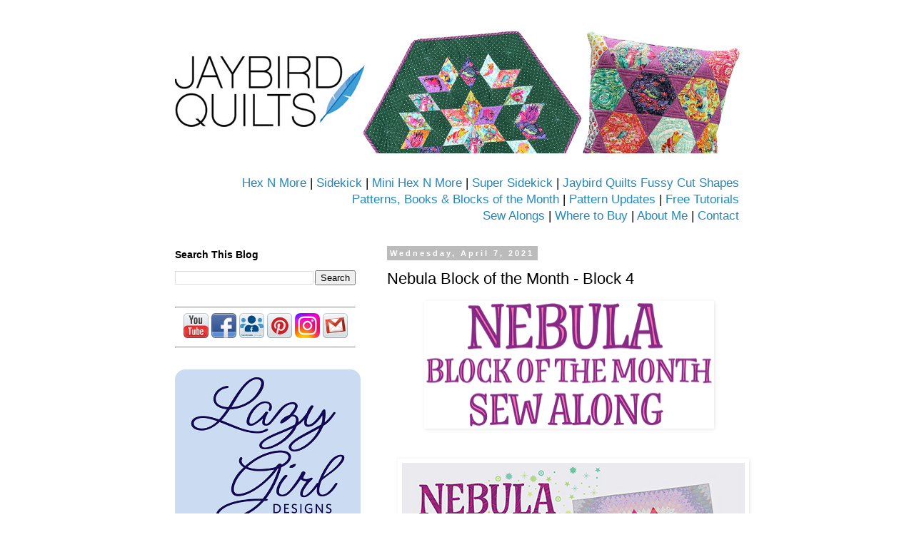

--- FILE ---
content_type: text/html; charset=UTF-8
request_url: http://www.jaybirdquilts.com/2021/04/nebula-block-of-month-block-4.html
body_size: 19396
content:
<!DOCTYPE html>
<html class='v2' dir='ltr' lang='en'>
<head>
<link href='https://www.blogger.com/static/v1/widgets/335934321-css_bundle_v2.css' rel='stylesheet' type='text/css'/>
<meta content='width=1100' name='viewport'/>
<meta content='text/html; charset=UTF-8' http-equiv='Content-Type'/>
<meta content='blogger' name='generator'/>
<link href='http://www.jaybirdquilts.com/favicon.ico' rel='icon' type='image/x-icon'/>
<link href='http://www.jaybirdquilts.com/2021/04/nebula-block-of-month-block-4.html' rel='canonical'/>
<link rel="alternate" type="application/atom+xml" title="Jaybird Quilts - Atom" href="http://www.jaybirdquilts.com/feeds/posts/default" />
<link rel="alternate" type="application/rss+xml" title="Jaybird Quilts - RSS" href="http://www.jaybirdquilts.com/feeds/posts/default?alt=rss" />
<link rel="service.post" type="application/atom+xml" title="Jaybird Quilts - Atom" href="https://www.blogger.com/feeds/7274017083888923216/posts/default" />

<link rel="alternate" type="application/atom+xml" title="Jaybird Quilts - Atom" href="http://www.jaybirdquilts.com/feeds/502269277021116835/comments/default" />
<!--Can't find substitution for tag [blog.ieCssRetrofitLinks]-->
<link href='https://blogger.googleusercontent.com/img/b/R29vZ2xl/AVvXsEj52LWGZSiWrmiiRr5ddzbQgNCpZ_Hal7Lh-0peP2_L_yTMT3R8qToDljYCuShc-CP3_LO6K6NxqwTSvjf9koPFrgrmlaFU52kO5HuFQXgsYr5-2_n594cffhI5ZngAuH83kYY-LUaauGo/w400-h173/Nebula+Sew+Along+Header+-+Small.png' rel='image_src'/>
<meta content='http://www.jaybirdquilts.com/2021/04/nebula-block-of-month-block-4.html' property='og:url'/>
<meta content='Nebula Block of the Month - Block 4' property='og:title'/>
<meta content='Welcome to Block 4 of the   Nebula Block of the Month  sew along.  In the Block 4 video  Julie reviews the fabric to use to make the blocks,...' property='og:description'/>
<meta content='https://blogger.googleusercontent.com/img/b/R29vZ2xl/AVvXsEj52LWGZSiWrmiiRr5ddzbQgNCpZ_Hal7Lh-0peP2_L_yTMT3R8qToDljYCuShc-CP3_LO6K6NxqwTSvjf9koPFrgrmlaFU52kO5HuFQXgsYr5-2_n594cffhI5ZngAuH83kYY-LUaauGo/w1200-h630-p-k-no-nu/Nebula+Sew+Along+Header+-+Small.png' property='og:image'/>
<title>Jaybird Quilts: Nebula Block of the Month - Block 4</title>
<style id='page-skin-1' type='text/css'><!--
/*
-----------------------------------------------
Blogger Template Style
Name:     Simple
Designer: Blogger
URL:      www.blogger.com
----------------------------------------------- */
/* Content
----------------------------------------------- */
body {
font: normal normal 14px 'Trebuchet MS', Trebuchet, Verdana, sans-serif;
color: #000000;
background: transparent none repeat scroll top left;
padding: 0 0 0 0;
}
html body .region-inner {
min-width: 0;
max-width: 100%;
width: auto;
}
h2 {
font-size: 22px;
}
a:link {
text-decoration:none;
color: #2288bb;
}
a:visited {
text-decoration:none;
color: #888888;
}
a:hover {
text-decoration:underline;
color: #33aaff;
}
.body-fauxcolumn-outer .fauxcolumn-inner {
background: transparent none repeat scroll top left;
_background-image: none;
}
.body-fauxcolumn-outer .cap-top {
position: absolute;
z-index: 1;
height: 400px;
width: 100%;
}
.body-fauxcolumn-outer .cap-top .cap-left {
width: 100%;
background: transparent none repeat-x scroll top left;
_background-image: none;
}
.content-outer {
-moz-box-shadow: 0 0 0 rgba(0, 0, 0, .15);
-webkit-box-shadow: 0 0 0 rgba(0, 0, 0, .15);
-goog-ms-box-shadow: 0 0 0 #333333;
box-shadow: 0 0 0 rgba(0, 0, 0, .15);
margin-bottom: 1px;
}
.content-inner {
padding: 10px 40px;
}
.content-inner {
background-color: #ffffff;
}
/* Header
----------------------------------------------- */
.header-outer {
background: transparent none repeat-x scroll 0 -400px;
_background-image: none;
}
.Header h1 {
font: normal normal 40px 'Trebuchet MS',Trebuchet,Verdana,sans-serif;
color: #000000;
text-shadow: 0 0 0 rgba(0, 0, 0, .2);
}
.Header h1 a {
color: #000000;
}
.Header .description {
font-size: 18px;
color: #000000;
}
.header-inner .Header .titlewrapper {
padding: 22px 0;
}
.header-inner .Header .descriptionwrapper {
padding: 0 0;
}
/* Tabs
----------------------------------------------- */
.tabs-inner .section:first-child {
border-top: 0 solid #dddddd;
}
.tabs-inner .section:first-child ul {
margin-top: -1px;
border-top: 1px solid #dddddd;
border-left: 1px solid #dddddd;
border-right: 1px solid #dddddd;
}
.tabs-inner .widget ul {
background: transparent none repeat-x scroll 0 -800px;
_background-image: none;
border-bottom: 1px solid #dddddd;
margin-top: 0;
margin-left: -30px;
margin-right: -30px;
}
.tabs-inner .widget li a {
display: inline-block;
padding: .6em 1em;
font: normal normal 14px 'Trebuchet MS', Trebuchet, Verdana, sans-serif;
color: #000000;
border-left: 1px solid #ffffff;
border-right: 1px solid #dddddd;
}
.tabs-inner .widget li:first-child a {
border-left: none;
}
.tabs-inner .widget li.selected a, .tabs-inner .widget li a:hover {
color: #000000;
background-color: #eeeeee;
text-decoration: none;
}
/* Columns
----------------------------------------------- */
.main-outer {
border-top: 0 solid transparent;
}
.fauxcolumn-left-outer .fauxcolumn-inner {
border-right: 1px solid transparent;
}
.fauxcolumn-right-outer .fauxcolumn-inner {
border-left: 1px solid transparent;
}
/* Headings
----------------------------------------------- */
div.widget > h2,
div.widget h2.title {
margin: 0 0 1em 0;
font: normal bold 14px 'Trebuchet MS',Trebuchet,Verdana,sans-serif;
color: #000000;
}
/* Widgets
----------------------------------------------- */
.widget .zippy {
color: #2288bb;
text-shadow: 2px 2px 1px rgba(0, 0, 0, .1);
}
.widget .popular-posts ul {
list-style: none;
}
/* Posts
----------------------------------------------- */
h2.date-header {
font: normal bold 11px Arial, Tahoma, Helvetica, FreeSans, sans-serif;
}
.date-header span {
background-color: #bbbbbb;
color: #ffffff;
padding: 0.4em;
letter-spacing: 3px;
margin: inherit;
}
.main-inner {
padding-top: 35px;
padding-bottom: 65px;
}
.main-inner .column-center-inner {
padding: 0 0;
}
.main-inner .column-center-inner .section {
margin: 0 1em;
}
.post {
margin: 0 0 45px 0;
}
h3.post-title, .comments h4 {
font: normal normal 22px 'Trebuchet MS',Trebuchet,Verdana,sans-serif;
margin: .75em 0 0;
}
.post-body {
font-size: 110%;
line-height: 1.4;
position: relative;
}
.post-body img, .post-body .tr-caption-container, .Profile img, .Image img,
.BlogList .item-thumbnail img {
padding: 2px;
background: transparent;
border: 1px solid transparent;
-moz-box-shadow: 1px 1px 5px rgba(0, 0, 0, .1);
-webkit-box-shadow: 1px 1px 5px rgba(0, 0, 0, .1);
box-shadow: 1px 1px 5px rgba(0, 0, 0, .1);
}
.post-body img, .post-body .tr-caption-container {
padding: 5px;
}
.post-body .tr-caption-container {
color: #000000;
}
.post-body .tr-caption-container img {
padding: 0;
background: transparent;
border: none;
-moz-box-shadow: 0 0 0 rgba(0, 0, 0, .1);
-webkit-box-shadow: 0 0 0 rgba(0, 0, 0, .1);
box-shadow: 0 0 0 rgba(0, 0, 0, .1);
}
.post-header {
margin: 0 0 1.5em;
line-height: 1.6;
font-size: 90%;
}
.post-footer {
margin: 20px -2px 0;
padding: 5px 10px;
color: #666666;
background-color: #eeeeee;
border-bottom: 1px solid #eeeeee;
line-height: 1.6;
font-size: 90%;
}
#comments .comment-author {
padding-top: 1.5em;
border-top: 1px solid transparent;
background-position: 0 1.5em;
}
#comments .comment-author:first-child {
padding-top: 0;
border-top: none;
}
.avatar-image-container {
margin: .2em 0 0;
}
#comments .avatar-image-container img {
border: 1px solid transparent;
}
/* Comments
----------------------------------------------- */
.comments .comments-content .icon.blog-author {
background-repeat: no-repeat;
background-image: url([data-uri]);
}
.comments .comments-content .loadmore a {
border-top: 1px solid #2288bb;
border-bottom: 1px solid #2288bb;
}
.comments .comment-thread.inline-thread {
background-color: #eeeeee;
}
.comments .continue {
border-top: 2px solid #2288bb;
}
/* Accents
---------------------------------------------- */
.section-columns td.columns-cell {
border-left: 1px solid transparent;
}
.blog-pager {
background: transparent url(https://resources.blogblog.com/blogblog/data/1kt/simple/paging_dot.png) repeat-x scroll top center;
}
.blog-pager-older-link, .home-link,
.blog-pager-newer-link {
background-color: #ffffff;
padding: 5px;
}
.footer-outer {
border-top: 1px dashed #bbbbbb;
}
/* Mobile
----------------------------------------------- */
body.mobile  {
background-size: auto;
}
.mobile .body-fauxcolumn-outer {
background: transparent none repeat scroll top left;
}
.mobile .body-fauxcolumn-outer .cap-top {
background-size: 100% auto;
}
.mobile .content-outer {
-webkit-box-shadow: 0 0 3px rgba(0, 0, 0, .15);
box-shadow: 0 0 3px rgba(0, 0, 0, .15);
}
.mobile .tabs-inner .widget ul {
margin-left: 0;
margin-right: 0;
}
.mobile .post {
margin: 0;
}
.mobile .main-inner .column-center-inner .section {
margin: 0;
}
.mobile .date-header span {
padding: 0.1em 10px;
margin: 0 -10px;
}
.mobile h3.post-title {
margin: 0;
}
.mobile .blog-pager {
background: transparent none no-repeat scroll top center;
}
.mobile .footer-outer {
border-top: none;
}
.mobile .main-inner, .mobile .footer-inner {
background-color: #ffffff;
}
.mobile-index-contents {
color: #000000;
}
.mobile-link-button {
background-color: #2288bb;
}
.mobile-link-button a:link, .mobile-link-button a:visited {
color: #ffffff;
}
.mobile .tabs-inner .section:first-child {
border-top: none;
}
.mobile .tabs-inner .PageList .widget-content {
background-color: #eeeeee;
color: #000000;
border-top: 1px solid #dddddd;
border-bottom: 1px solid #dddddd;
}
.mobile .tabs-inner .PageList .widget-content .pagelist-arrow {
border-left: 1px solid #dddddd;
}

--></style>
<style id='template-skin-1' type='text/css'><!--
body {
min-width: 930px;
}
.content-outer, .content-fauxcolumn-outer, .region-inner {
min-width: 930px;
max-width: 930px;
_width: 930px;
}
.main-inner .columns {
padding-left: 313px;
padding-right: 0px;
}
.main-inner .fauxcolumn-center-outer {
left: 313px;
right: 0px;
/* IE6 does not respect left and right together */
_width: expression(this.parentNode.offsetWidth -
parseInt("313px") -
parseInt("0px") + 'px');
}
.main-inner .fauxcolumn-left-outer {
width: 313px;
}
.main-inner .fauxcolumn-right-outer {
width: 0px;
}
.main-inner .column-left-outer {
width: 313px;
right: 100%;
margin-left: -313px;
}
.main-inner .column-right-outer {
width: 0px;
margin-right: -0px;
}
#layout {
min-width: 0;
}
#layout .content-outer {
min-width: 0;
width: 800px;
}
#layout .region-inner {
min-width: 0;
width: auto;
}
body#layout div.add_widget {
padding: 8px;
}
body#layout div.add_widget a {
margin-left: 32px;
}
--></style>
<link href='https://www.blogger.com/dyn-css/authorization.css?targetBlogID=7274017083888923216&amp;zx=cc028973-daa8-4e0d-973c-36b5c3bf2134' media='none' onload='if(media!=&#39;all&#39;)media=&#39;all&#39;' rel='stylesheet'/><noscript><link href='https://www.blogger.com/dyn-css/authorization.css?targetBlogID=7274017083888923216&amp;zx=cc028973-daa8-4e0d-973c-36b5c3bf2134' rel='stylesheet'/></noscript>
<meta name='google-adsense-platform-account' content='ca-host-pub-1556223355139109'/>
<meta name='google-adsense-platform-domain' content='blogspot.com'/>

</head>
<body class='loading variant-simplysimple'>
<div class='navbar no-items section' id='navbar' name='Navbar'>
</div>
<div class='body-fauxcolumns'>
<div class='fauxcolumn-outer body-fauxcolumn-outer'>
<div class='cap-top'>
<div class='cap-left'></div>
<div class='cap-right'></div>
</div>
<div class='fauxborder-left'>
<div class='fauxborder-right'></div>
<div class='fauxcolumn-inner'>
</div>
</div>
<div class='cap-bottom'>
<div class='cap-left'></div>
<div class='cap-right'></div>
</div>
</div>
</div>
<div class='content'>
<div class='content-fauxcolumns'>
<div class='fauxcolumn-outer content-fauxcolumn-outer'>
<div class='cap-top'>
<div class='cap-left'></div>
<div class='cap-right'></div>
</div>
<div class='fauxborder-left'>
<div class='fauxborder-right'></div>
<div class='fauxcolumn-inner'>
</div>
</div>
<div class='cap-bottom'>
<div class='cap-left'></div>
<div class='cap-right'></div>
</div>
</div>
</div>
<div class='content-outer'>
<div class='content-cap-top cap-top'>
<div class='cap-left'></div>
<div class='cap-right'></div>
</div>
<div class='fauxborder-left content-fauxborder-left'>
<div class='fauxborder-right content-fauxborder-right'></div>
<div class='content-inner'>
<header>
<div class='header-outer'>
<div class='header-cap-top cap-top'>
<div class='cap-left'></div>
<div class='cap-right'></div>
</div>
<div class='fauxborder-left header-fauxborder-left'>
<div class='fauxborder-right header-fauxborder-right'></div>
<div class='region-inner header-inner'>
<div class='header section' id='header' name='Header'><div class='widget Header' data-version='1' id='Header1'>
<div id='header-inner'>
<a href='http://www.jaybirdquilts.com/' style='display: block'>
<img alt='Jaybird Quilts' height='175px; ' id='Header1_headerimg' src='https://blogger.googleusercontent.com/img/a/AVvXsEg0uwTnt3TYg7Qv7zzGfMdHklF6BUth9kgLgWwCF6rY0_Z5C3Yern-Xo0xddx362_ohszdj8sM32oaKPuAu2IJwgstU8eyP6QHITIFdHvxrIpHbaJzyN0EvLFyMWRYKNGcsLpVf0X_fD-st72dMs3mxJ6ozzpXK8bkLv5BhM_p-Z_oqvxs7fiMlQg73=s850' style='display: block' width='850px; '/>
</a>
</div>
</div><div class='widget HTML' data-version='1' id='HTML5'>
<div class='widget-content'>
<!-- Google tag (gtag.js) -->
<script async src="https://www.googletagmanager.com/gtag/js?id=G-DBMKNF12L4"></script>
<script>
  window.dataLayer = window.dataLayer || [];
  function gtag(){dataLayer.push(arguments);}
  gtag('js', new Date());

  gtag('config', 'G-DBMKNF12L4');
</script>


<script>
  (function(w, d, t, s, n) {
    w.FlodeskObject = n;
    var fn = function() {
      (w[n].q = w[n].q || []).push(arguments);
    };
    w[n] = w[n] || fn;
    var f = d.getElementsByTagName(t)[0];
    var e = d.createElement(t);
    var h = '?v=' + new Date().getTime();
    e.async = true;
    e.src = s + h;
    f.parentNode.insertBefore(e, f);
  })(window, document, 'script', 'https://assets.flodesk.com/universal.js', 'fd');
</script>

<div style="text-align: right;">
<big>
<a href="http://www.jaybirdquilts.com/p/hex-n-more.html">Hex N More</a> | <a href="http://www.jaybirdquilts.com/2013/07/introducing-sidekick.html">Sidekick</a> | <a href="http://www.jaybirdquilts.com/2014/01/new-mini-hex-n-more-mini-patterns.html">Mini Hex N More</a>
 | <a href="http://www.jaybirdquilts.com/2014/10/meet-super-sidekick-my-new-patterns.html">Super Sidekick</a>
 | <a href="http://www.jaybirdquilts.com/2022/12/jaybird-quilts-fussy-cut-shapes.html
">Jaybird Quilts Fussy Cut Shapes</a>


 <br /> <a href="http://www.jaybirdquilts.com/p/patterns.html">Patterns, Books & Blocks of the Month</a> | <a href="http://www.jaybirdquilts.com/2011/06/pattern-corrections.html">Pattern Updates</a> | <a href="http://www.jaybirdquilts.com/p/tutorials.html"> Free Tutorials</a>

<br /><a href="http://www.jaybirdquilts.com/p/sew-alongs.html">Sew Alongs</a> | 
<a href="http://www.jaybirdquilts.com/p/where-to-buy-my-patterns.html">Where to Buy</a> | <a href="http://www.jaybirdquilts.com/p/about-me.html">About Me</a> | 
<a href="http://www.jaybirdquilts.com/p/contact-me.html">Contact</a>
</big>
</div>
</div>
<div class='clear'></div>
</div></div>
</div>
</div>
<div class='header-cap-bottom cap-bottom'>
<div class='cap-left'></div>
<div class='cap-right'></div>
</div>
</div>
</header>
<div class='tabs-outer'>
<div class='tabs-cap-top cap-top'>
<div class='cap-left'></div>
<div class='cap-right'></div>
</div>
<div class='fauxborder-left tabs-fauxborder-left'>
<div class='fauxborder-right tabs-fauxborder-right'></div>
<div class='region-inner tabs-inner'>
<div class='tabs no-items section' id='crosscol' name='Cross-Column'></div>
<div class='tabs no-items section' id='crosscol-overflow' name='Cross-Column 2'></div>
</div>
</div>
<div class='tabs-cap-bottom cap-bottom'>
<div class='cap-left'></div>
<div class='cap-right'></div>
</div>
</div>
<div class='main-outer'>
<div class='main-cap-top cap-top'>
<div class='cap-left'></div>
<div class='cap-right'></div>
</div>
<div class='fauxborder-left main-fauxborder-left'>
<div class='fauxborder-right main-fauxborder-right'></div>
<div class='region-inner main-inner'>
<div class='columns fauxcolumns'>
<div class='fauxcolumn-outer fauxcolumn-center-outer'>
<div class='cap-top'>
<div class='cap-left'></div>
<div class='cap-right'></div>
</div>
<div class='fauxborder-left'>
<div class='fauxborder-right'></div>
<div class='fauxcolumn-inner'>
</div>
</div>
<div class='cap-bottom'>
<div class='cap-left'></div>
<div class='cap-right'></div>
</div>
</div>
<div class='fauxcolumn-outer fauxcolumn-left-outer'>
<div class='cap-top'>
<div class='cap-left'></div>
<div class='cap-right'></div>
</div>
<div class='fauxborder-left'>
<div class='fauxborder-right'></div>
<div class='fauxcolumn-inner'>
</div>
</div>
<div class='cap-bottom'>
<div class='cap-left'></div>
<div class='cap-right'></div>
</div>
</div>
<div class='fauxcolumn-outer fauxcolumn-right-outer'>
<div class='cap-top'>
<div class='cap-left'></div>
<div class='cap-right'></div>
</div>
<div class='fauxborder-left'>
<div class='fauxborder-right'></div>
<div class='fauxcolumn-inner'>
</div>
</div>
<div class='cap-bottom'>
<div class='cap-left'></div>
<div class='cap-right'></div>
</div>
</div>
<!-- corrects IE6 width calculation -->
<div class='columns-inner'>
<div class='column-center-outer'>
<div class='column-center-inner'>
<div class='main section' id='main' name='Main'><div class='widget Blog' data-version='1' id='Blog1'>
<div class='blog-posts hfeed'>

          <div class="date-outer">
        
<h2 class='date-header'><span>Wednesday, April 7, 2021</span></h2>

          <div class="date-posts">
        
<div class='post-outer'>
<div class='post hentry uncustomized-post-template' itemprop='blogPost' itemscope='itemscope' itemtype='http://schema.org/BlogPosting'>
<meta content='https://blogger.googleusercontent.com/img/b/R29vZ2xl/AVvXsEj52LWGZSiWrmiiRr5ddzbQgNCpZ_Hal7Lh-0peP2_L_yTMT3R8qToDljYCuShc-CP3_LO6K6NxqwTSvjf9koPFrgrmlaFU52kO5HuFQXgsYr5-2_n594cffhI5ZngAuH83kYY-LUaauGo/w400-h173/Nebula+Sew+Along+Header+-+Small.png' itemprop='image_url'/>
<meta content='7274017083888923216' itemprop='blogId'/>
<meta content='502269277021116835' itemprop='postId'/>
<a name='502269277021116835'></a>
<h3 class='post-title entry-title' itemprop='name'>
Nebula Block of the Month - Block 4
</h3>
<div class='post-header'>
<div class='post-header-line-1'></div>
</div>
<div class='post-body entry-content' id='post-body-502269277021116835' itemprop='description articleBody'>
<center><p><img border="0" data-original-height="207" data-original-width="480" height="173" src="https://blogger.googleusercontent.com/img/b/R29vZ2xl/AVvXsEj52LWGZSiWrmiiRr5ddzbQgNCpZ_Hal7Lh-0peP2_L_yTMT3R8qToDljYCuShc-CP3_LO6K6NxqwTSvjf9koPFrgrmlaFU52kO5HuFQXgsYr5-2_n594cffhI5ZngAuH83kYY-LUaauGo/w400-h173/Nebula+Sew+Along+Header+-+Small.png" style="border: 0px solid rgb(0, 0, 0); padding: 3px;" width="400" /></p><div class="separator" style="clear: both;"><br /></div><div class="separator" style="clear: both; text-align: center;"><a href="https://blogger.googleusercontent.com/img/b/R29vZ2xl/AVvXsEioDzlv4enen0gbTtjsTg64NZ42V-oxaJ6AIMbKZ5BVHfJpD9dbCP2lRb2_f3YPgKt6qiPHjrBiydusaQWvI0I5_678HpcCQYl1AlGPCKQYx96ltXPlFD4LBI4bkOLb2YMdt0-uuaq5NZQ/s480/nebula+video+cover+image-4.jpg" style="margin-left: 1em; margin-right: 1em;"><img border="0" data-original-height="266" data-original-width="480" src="https://blogger.googleusercontent.com/img/b/R29vZ2xl/AVvXsEioDzlv4enen0gbTtjsTg64NZ42V-oxaJ6AIMbKZ5BVHfJpD9dbCP2lRb2_f3YPgKt6qiPHjrBiydusaQWvI0I5_678HpcCQYl1AlGPCKQYx96ltXPlFD4LBI4bkOLb2YMdt0-uuaq5NZQ/s16000/nebula+video+cover+image-4.jpg" /></a></div><br /><div class="separator" style="clear: both;"><br /></div><div class="separator" style="clear: both;"><div style="text-align: left;"><span style="background-color: white; font-family: Georgia, serif;">Welcome to Block 4 of the&nbsp;&nbsp;</span><a href="http://www.jaybirdquilts.com/2020/05/nebula.html" style="background-color: white; color: #666666; font-family: Georgia, serif;" target="_blank">Nebula Block of the Month</a><span style="background-color: white; font-family: Georgia, serif;">&nbsp;sew along.&nbsp;</span>In the <a href="https://youtu.be/uIxIEjWn2AM" target="_blank">Block 4 video</a> Julie reviews the fabric to use to make the blocks, where to find the guidance for cutting the block pieces, &amp; where to find her tips for sewing the blocks together.&nbsp;</div><div style="text-align: left;"><br /></div><div style="text-align: left;">Pay close attention to the fabric alignment of the cutting diagrams in the pattern when it comes to cutting the hexagon pieces for this block. Also, the order of the A &amp; B coral fabrics on the back cover of the block directions is reversed from how the block is presented on the front cover of the block directions.</div>&nbsp;<br /><div style="text-align: left;"><br /></div><div style="text-align: left;">- Cutting video: Cutting for Block 4 is done with the&nbsp; <a href="https://www.youtube.com/watch?v=W4_VLty7SAs&amp;t=0s" target="_blank">Hex N More Ruler&nbsp;</a></div><div style="text-align: left;">- Cutting tip:&nbsp;<a href="https://youtu.be/cSXmD8OEfis?t=547">Trimming the points off the triangles</a>&nbsp;will help with alignment&nbsp;</div><div style="text-align: left;">- Piecing video: Piecing for Block 3 is similar to piecing for <a href="https://www.youtube.com/watch?v=rJlo4A8D_NI&amp;t=127s">Candy Dish</a></div><div style="text-align: left;">- Piecing tip: The&nbsp;<a href="https://youtu.be/RYiyDhXH0bQ?t=760">hang pin</a>&nbsp;technique will come in handy for sewing the rows together to create the blocks&nbsp;</div>&nbsp;</div><div class="separator" style="clear: both;"><br /><div style="text-align: left;">After you finish sewing, share a photo on Instagram and use the hashtag #NebulaQuilt to show us your blocks. We would also love to see your progress posted and shared in our community&nbsp;<a href="https://www.facebook.com/groups/nebulaquilt" style="color: #666666;" target="_blank">Facebook Group</a>.</div><div style="text-align: left;"><br /></div><div style="text-align: left;"><br /></div><div>--</div><div style="text-align: left;"><br /></div><div style="text-align: left;"><br /></div><div class="separator" style="clear: both;"><img border="0" data-original-height="40" data-original-width="480" src="https://blogger.googleusercontent.com/img/b/R29vZ2xl/AVvXsEiW3EtB335u9Oz3Q47QAGz8uDqHO7xF7UqWsMQEagooODqhKMYbRtnP6lmZxnY-9DsBKtCQuMLXT-3VgcEL5RfWlwJflka1-8ND4n7drw_4a6oQ0lwNt3B_yqKGeF9bFEELYT9nrMOG_rU/s16000/are+you+signed+up.jpg" style="border: 0px solid rgb(0, 0, 0); padding: 3px;" /></div><div style="text-align: left;"><div><a href="https://view.flodesk.com/pages/5fa0324f6f3568048b1df8b9" style="color: #666666;" target="_blank">Sign up here</a>&nbsp;to receive an email on the first Tuesday of each month of 2021, with guidance, tips, &amp; tricks for sewing your Nebula blocks, quilt top, &amp; the Super Star bonus pillow.</div><div style="text-align: center;"><br /></div><div class="separator" style="clear: both; text-align: center;"><img border="0" data-original-height="650" data-original-width="480" height="473" src="https://blogger.googleusercontent.com/img/b/R29vZ2xl/AVvXsEhoSgBBn4uSu6duxVh-hKxNmBlgcaQExgBph9pS7yiPl_AX1TeTbQCV1-BkostdnQ8x0aE9f3PKayqKtUc58aPgRUyKmzs7NZEpDJrdwIN_pcNkwUxqgZ6gPFo5fi4FTNOAgGMMQRpvfUU/w349-h473/monthly+emails.jpg" style="border: 0px solid rgb(0, 0, 0); padding: 3px;" width="349" /></div></div></div><div class="separator" style="clear: both;"><br /></div><div class="separator" style="clear: both;">--</div><div class="separator" style="clear: both;"><br /></div><div class="separator" style="clear: both;"><img border="0" data-original-height="35" data-original-width="363" src="https://blogger.googleusercontent.com/img/b/R29vZ2xl/AVvXsEj-BI8NWaw4cu5WeC99zTezsUtQnm5hDjpEzfz0hiDM6rC9Lf1yTXuRIMVjwdRz1suxnhI9TyCtr0jINhLv7-NvgMTKGZuGuU9BYPoExEh5WYwfcUMHdoM__lOZ49bPJLuEE8dHEhQGAzY/s16000/did+you+miss+Post+to+your+own+feed+%2526+include+the+%2523journey2nebula+hashtag+to+be+entered+in+the+weekly+giveaway..jpg" style="border: 0px solid rgb(0, 0, 0); padding: 3px;" /></div><div class="separator" style="clear: both;"><br /></div><div class="separator" style="clear: both;"><img border="0" data-original-height="188" data-original-width="480" src="https://blogger.googleusercontent.com/img/b/R29vZ2xl/AVvXsEisGysqf4oN_QxO8l9bJcaV65bV8ETegsy1HvHN6f6epdMi_5ZQxZUfs79pk9VgMOA8AQ6c5aJ9kXTdyM97GZUhxXatrb7HbgGmuUuzWMQuymMIp86N4XVu_3xfj6BZmK36kx3RnjgsD8A/s16000/journey+header.jpg" style="border: 0px solid rgb(0, 0, 0); padding: 3px;" /></div><div class="separator" style="clear: both;"><br /></div><div class="separator" style="clear: both;"><div style="text-align: left;">The&nbsp;<a href="http://www.jaybirdquilts.com/2020/08/journey-to-nebula-skill-builder-series.html" style="color: #666666;" target="_blank">Journey2Nebula</a>&nbsp;sew along is now available as a&nbsp;<a href="https://view.flodesk.com/pages/5fefa696aaf1eeb1ed116708" style="color: #666666;" target="_blank">self paced skill builder series</a>. Find ease with cutting &amp; sewing shapes cut on the bias, tips &amp; tricks for matching points, and greater accuracy cutting &amp; sewing 60-degree shapes. Complete 7 Jaybird Quilts patterns, all with video tutorial instructions, at your own pace. The tutorials are free to access, all you'll need to complete the skill builder are the patterns &amp; the materials to make them.&nbsp;</div><div style="text-align: left;"><br /></div><div style="text-align: left;">Sign up&nbsp;<a href="https://view.flodesk.com/pages/5fefa696aaf1eeb1ed116708" style="color: #666666;" target="_blank">here</a>&nbsp;to receive the skill builder tutorials in a weekly email series or view all of the tutorials on&nbsp;<a href="https://youtube.com/playlist?list=PLCtv0ArQRt3csMs6dMaj7mntAqTxLtE9F" style="color: #666666;" target="_blank">YouTube</a>&nbsp;anytime.</div></div><p><br /></p><p><br /></p><p>  
    <img align="center" src="https://blogger.googleusercontent.com/img/b/R29vZ2xl/AVvXsEi96-_yVd6KGdSe2kYscHo8TTWtwhr-63_-V8sL7Z-FVVTHwoeaiRI0h9t3Nki1YUd7IG_ryDzXtEwHFOKLL6EZ4ES7zqOYQmni2jdZ0O4n6H2R4TRP48KrjNq8PMiJe3zW-yt1e-Qlvaa9/s144/jaybird%20quilts%20logo_med.jpg" style="border: 0px;" />  
<br />&#169; Blog post written by Julie Herman<br />
For more information visit <a href="http://www.jaybirdquilts.com/">http://www.jaybirdquilts.com/</a>
</p></center>
<div style='clear: both;'></div>
</div>
<div class='post-footer'>
<div class='post-footer-line post-footer-line-1'>
<span class='post-author vcard'>
Posted by
<span class='fn' itemprop='author' itemscope='itemscope' itemtype='http://schema.org/Person'>
<meta content='https://www.blogger.com/profile/07862285003347896342' itemprop='url'/>
<a class='g-profile' href='https://www.blogger.com/profile/07862285003347896342' rel='author' title='author profile'>
<span itemprop='name'>Julie @ Jaybird Quilts</span>
</a>
</span>
</span>
<span class='post-timestamp'>
at
<meta content='http://www.jaybirdquilts.com/2021/04/nebula-block-of-month-block-4.html' itemprop='url'/>
<a class='timestamp-link' href='http://www.jaybirdquilts.com/2021/04/nebula-block-of-month-block-4.html' rel='bookmark' title='permanent link'><abbr class='published' itemprop='datePublished' title='2021-04-07T02:00:00-07:00'>2:00&#8239;AM</abbr></a>
</span>
<span class='post-comment-link'>
</span>
<span class='post-icons'>
<span class='item-control blog-admin pid-865745064'>
<a href='https://www.blogger.com/post-edit.g?blogID=7274017083888923216&postID=502269277021116835&from=pencil' title='Edit Post'>
<img alt='' class='icon-action' height='18' src='https://resources.blogblog.com/img/icon18_edit_allbkg.gif' width='18'/>
</a>
</span>
</span>
<div class='post-share-buttons goog-inline-block'>
<a class='goog-inline-block share-button sb-email' href='https://www.blogger.com/share-post.g?blogID=7274017083888923216&postID=502269277021116835&target=email' target='_blank' title='Email This'><span class='share-button-link-text'>Email This</span></a><a class='goog-inline-block share-button sb-blog' href='https://www.blogger.com/share-post.g?blogID=7274017083888923216&postID=502269277021116835&target=blog' onclick='window.open(this.href, "_blank", "height=270,width=475"); return false;' target='_blank' title='BlogThis!'><span class='share-button-link-text'>BlogThis!</span></a><a class='goog-inline-block share-button sb-twitter' href='https://www.blogger.com/share-post.g?blogID=7274017083888923216&postID=502269277021116835&target=twitter' target='_blank' title='Share to X'><span class='share-button-link-text'>Share to X</span></a><a class='goog-inline-block share-button sb-facebook' href='https://www.blogger.com/share-post.g?blogID=7274017083888923216&postID=502269277021116835&target=facebook' onclick='window.open(this.href, "_blank", "height=430,width=640"); return false;' target='_blank' title='Share to Facebook'><span class='share-button-link-text'>Share to Facebook</span></a><a class='goog-inline-block share-button sb-pinterest' href='https://www.blogger.com/share-post.g?blogID=7274017083888923216&postID=502269277021116835&target=pinterest' target='_blank' title='Share to Pinterest'><span class='share-button-link-text'>Share to Pinterest</span></a>
</div>
</div>
<div class='post-footer-line post-footer-line-2'>
<span class='post-labels'>
Labels:
<a href='http://www.jaybirdquilts.com/search/label/Hex%20N%20More' rel='tag'>Hex N More</a>,
<a href='http://www.jaybirdquilts.com/search/label/Nebula' rel='tag'>Nebula</a>,
<a href='http://www.jaybirdquilts.com/search/label/original%20design' rel='tag'>original design</a>,
<a href='http://www.jaybirdquilts.com/search/label/tula%20pink' rel='tag'>tula pink</a>
</span>
</div>
<div class='post-footer-line post-footer-line-3'>
<span class='post-location'>
</span>
</div>
</div>
</div>
<div class='comments' id='comments'>
<a name='comments'></a>
<h4>1 comment:</h4>
<div id='Blog1_comments-block-wrapper'>
<dl class='avatar-comment-indent' id='comments-block'>
<dt class='comment-author ' id='c7807432051331709216'>
<a name='c7807432051331709216'></a>
<div class="avatar-image-container avatar-stock"><span dir="ltr"><a href="https://www.blogger.com/profile/05744462094542312346" target="" rel="nofollow" onclick="" class="avatar-hovercard" id="av-7807432051331709216-05744462094542312346"><img src="//www.blogger.com/img/blogger_logo_round_35.png" width="35" height="35" alt="" title="Sharon">

</a></span></div>
<a href='https://www.blogger.com/profile/05744462094542312346' rel='nofollow'>Sharon</a>
said...
</dt>
<dd class='comment-body' id='Blog1_cmt-7807432051331709216'>
<p>
I would love your &#8220;nourish&#8221; pattern. How can I order one?
</p>
</dd>
<dd class='comment-footer'>
<span class='comment-timestamp'>
<a href='http://www.jaybirdquilts.com/2021/04/nebula-block-of-month-block-4.html?showComment=1630760792468#c7807432051331709216' title='comment permalink'>
September 4, 2021 at 6:06&#8239;AM
</a>
<span class='item-control blog-admin pid-749146710'>
<a class='comment-delete' href='https://www.blogger.com/comment/delete/7274017083888923216/7807432051331709216' title='Delete Comment'>
<img src='https://resources.blogblog.com/img/icon_delete13.gif'/>
</a>
</span>
</span>
</dd>
</dl>
</div>
<p class='comment-footer'>
<a href='https://www.blogger.com/comment/fullpage/post/7274017083888923216/502269277021116835' onclick='javascript:window.open(this.href, "bloggerPopup", "toolbar=0,location=0,statusbar=1,menubar=0,scrollbars=yes,width=640,height=500"); return false;'>Post a Comment</a>
</p>
</div>
</div>

        </div></div>
      
</div>
<div class='blog-pager' id='blog-pager'>
<span id='blog-pager-newer-link'>
<a class='blog-pager-newer-link' href='http://www.jaybirdquilts.com/2021/04/quilts-for-baby-and-beyond.html' id='Blog1_blog-pager-newer-link' title='Newer Post'>Newer Post</a>
</span>
<span id='blog-pager-older-link'>
<a class='blog-pager-older-link' href='http://www.jaybirdquilts.com/2021/03/coming-soon-from-jaybird-quilts-quilts.html' id='Blog1_blog-pager-older-link' title='Older Post'>Older Post</a>
</span>
<a class='home-link' href='http://www.jaybirdquilts.com/'>Home</a>
</div>
<div class='clear'></div>
<div class='post-feeds'>
<div class='feed-links'>
Subscribe to:
<a class='feed-link' href='http://www.jaybirdquilts.com/feeds/502269277021116835/comments/default' target='_blank' type='application/atom+xml'>Post Comments (Atom)</a>
</div>
</div>
</div></div>
</div>
</div>
<div class='column-left-outer'>
<div class='column-left-inner'>
<aside>
<div class='sidebar section' id='sidebar-left-1'><div class='widget BlogSearch' data-version='1' id='BlogSearch1'>
<h2 class='title'>Search This Blog</h2>
<div class='widget-content'>
<div id='BlogSearch1_form'>
<form action='http://www.jaybirdquilts.com/search' class='gsc-search-box' target='_top'>
<table cellpadding='0' cellspacing='0' class='gsc-search-box'>
<tbody>
<tr>
<td class='gsc-input'>
<input autocomplete='off' class='gsc-input' name='q' size='10' title='search' type='text' value=''/>
</td>
<td class='gsc-search-button'>
<input class='gsc-search-button' title='search' type='submit' value='Search'/>
</td>
</tr>
</tbody>
</table>
</form>
</div>
</div>
<div class='clear'></div>
</div><div class='widget HTML' data-version='1' id='HTML2'>
<div class='widget-content'>
<center>
<hr />
<a href="https://www.youtube.com/@jaybirdquilts"><img  width=35 src="https://blogger.googleusercontent.com/img/b/R29vZ2xl/AVvXsEiLdbw0QyCYLaBswS2VpqPrBuRQeWUEgylbZXYT3UH0-7bgMBA9C9coDjAILqCS7slXUyOJOJY2QyeiKuE5OXOt7OCr9Tf-H4tyrl8YUQwN4Wba7YWZii7yAjv6CR3KgTq0t9gQET0vMsU/s60/YouTube_60.png" /></a>

<a href="http://www.facebook.com/jaybirdquilts/" target="new"><img  width=35 src="https://blogger.googleusercontent.com/img/b/R29vZ2xl/AVvXsEiMyP99vjbzBk5CvXe0iNNu5uXdV26L_kYB6m1cAFXjLAVq74AEys8WSETL1Rha7vgUGUTuOa20djVfWFvmfSoe6H-PEM4ztg3rX7-jlylMgHKjXf2aKFnMyHoDSiEPuH8ExwzYLyvDsdc/s60/Facebook_60.png" /></a>

<a href="https://www.facebook.com/groups/jaybirdquiltssewalongs" target="new"><img  width=35 src="https://blogger.googleusercontent.com/img/b/R29vZ2xl/AVvXsEgqsK0wktYXUKVBGJ5nfhGkjqV43bHsaetIxxcGkN3M7voRlf3Q9TBlxboOtIVWnDYwetr5NdSuVVZD54uY5-6YwOtkSTIabE0GWAxf-9AJMzprvCmSt8SVabnwrPqyuOLSJRS0z-KnOfrblL8s_y6qxEWmOibMy53T0EpGuWSSzKCm2GqMuO9rbdx-/s60/facebook%20groups.jpg" /></a>



<a href="http://pinterest.com/jaybirdquilts/" target="new"><img width=35 src="https://blogger.googleusercontent.com/img/b/R29vZ2xl/AVvXsEgA-elmfTnOLmE70pti3PibW0BChyphenhyphenyrAAppybFAEQ3HKY8xB7hkG3Gc8aC1Y3D0EMTbI0zZWLPDeROvGzl21cpGws1tweNYwqASNsDUqqG9xgZAlgGUscGsZ7QuxBd21vq96-U9m_LlO2Y/s60/Pinterest_60.png" /></a>



<a href="http://instagram.com/jaybirdquilts" target="new"><img width=35 src="https://blogger.googleusercontent.com/img/b/R29vZ2xl/AVvXsEjgqWIZ9CYKUkhottXdqQLDbegDXTTXIFZaOkBRP2iDWxYhOYyw39NjuGPCa_Fnrl-VMyhEMYYDvOqP29HJnHi6UDzB9ZKerN59fhHUk1KUVII4Q2XWIDrxJ9pVcK_u7f4PGQSojrR73e-NZgWeYja4slCJV1B025N-Fpm29rgv3hA80Q3mrfDSSxxN/s1600/insagram%20new%20logo.jpg" /></a>




<a href="http://www.jaybirdquilts.com/p/contact-me.html" ><img width=35 src="https://blogger.googleusercontent.com/img/b/R29vZ2xl/AVvXsEinB5IrkrJfz3Qp5W49jDKk1gbm6tYXQMLmXA3tRCDfOjyMH5UjNiqK1FthxicV4RIzfnSOyJrd873F4vOEQkWTjlfJ91Jf8HAT9ncW_nK4dcdPBKdDJoZYLMUEuVvFTEPFGuv1V35BJP0/s60/Gmail_60.png" /></a>

<hr />
</center>



<!-- Please call pinit.js only once per page -->
<script type="text/javascript" async defer  data-pin-color="white" data-pin-hover="true" src="//assets.pinterest.com/js/pinit.js"></script>


<div id="fd-form-5f2580f12e94b80027c83720"></div>
<script>
  window.fd('form', {
    formId: '5f2580f12e94b80027c83720',
    containerEl: '#fd-form-5f2580f12e94b80027c83720'
  });
</script>
</div>
<div class='clear'></div>
</div><div class='widget HTML' data-version='1' id='HTML13'>
<div class='widget-content'>
<a href="https://www.lazygirldesigns.com/"><img src="https://blogger.googleusercontent.com/img/b/R29vZ2xl/AVvXsEgwxZWEm57ZI9JdcdKBPxnRDtccL3jsvJULfL9bzRdRtSnHVINQGykjZXmI-j-m5LoynX9bk8bWHEK3FlGxpJ5ayar0TaWWTEsutOWo_VrQCX5KixJRvgv1wHie3sHH9TZ580bYu57iKZ8_3u2aVEp-uDVujxyrtSoqJQVlZtRU8famnjg4CyojycbUbZQ/s16000/lazy%20girl%20designs%20rectangle%20for%20JBQ.png" width="260" />
Interested in purses, totes & more? Check out Lazy Girl Designs by Jaybird Quilts</a>
</div>
<div class='clear'></div>
</div><div class='widget HTML' data-version='1' id='HTML12'>
<h2 class='title'>Gravity</h2>
<div class='widget-content'>
<a href="http://www.jaybirdquilts.com/2024/04/gravity2025.html"><img src="https://blogger.googleusercontent.com/img/b/R29vZ2xl/AVvXsEht0lAOIJpC0OHK7MCnVLH5veyOB9BB10z30ofY3P8YsEg7867trWv_V76Sum3F3__BfaOJVfcb1Mn-FUUN4hh3rKN5FXSfTEL0NKWQbp7rROM22j5PG2hXq2G3OKROnIDaOo5TR8hcxwN2/s1600/gravity+cover+WEB.jpg" width="260" /></a>


A full color book featuring nine distinct diamond quilt blocks constructed using the Hex N More & Super Sidekick rulers. Share your blocks, tops & quilts online using <a href="http://www.jaybirdquilts.com/2024/04/gravity2025.html">#GravityQuilt</a>.
</div>
<div class='clear'></div>
</div><div class='widget HTML' data-version='1' id='HTML11'>
<h2 class='title'>Jaybird Quilts Fussy Cut Shapes</h2>
<div class='widget-content'>
<a href="http://www.jaybirdquilts.com/2022/12/jaybird-quilts-fussy-cut-shapes.html"><img src="https://blogger.googleusercontent.com/img/b/R29vZ2xl/AVvXsEiSxc8PMkAQ12hCoLqOG_VmjMBDxWBt90IZMXuWTZEZ8tVWoLrLYK1zibe4ZuwuyYZsd7WUeKb77myWHfm_0JBnvBYSz1G7bDEBbIsxsPNNxop583k6bqLURP745vfyDK713heL832babkWvKyu6v0qF1h6UJbzFpjG4t028-36hMYwf2acXcr5QlMa/s755/on%20top%20of%20bag.jpg" width="260" /></a>
<a href="http://www.jaybirdquilts.com/2022/12/jaybird-quilts-fussy-cut-shapes.html">Fussy Cut Shapes</a> by Julie Herman of Jaybird Quilts make fussy cutting easy! The shapes in the 6-piece set have defined seam allowances, crosshairs, and blunt points to create fun & unique fussy cut projects you&#8217;ll always treasure.
</div>
<div class='clear'></div>
</div><div class='widget HTML' data-version='1' id='HTML10'>
<h2 class='title'>Toes in the Sand</h2>
<div class='widget-content'>
<a href="http://www.jaybirdquilts.com/2021/10/toes-in-sand-in-tula-pink-daydreamer.html"><img src="https://blogger.googleusercontent.com/img/a/AVvXsEiCtBoXmMX8kzoOuwtf6TvFdbNbguaOdFeoAIKiriOe7IPrliXlOVp6kErC84ZG1pQlF6vig3SmlfJamIE6aMtB2tXvpiHx8gKoobtKt8824w2VyNe9NJtTq-jRv4vL-ce_LGDjg15-BXhVu1jDZe-i4c5afV6PB-UqibrHeyhxU0mi64Es4mFzqG2C=s399" width="260" /></a>
A full color book featuring twelve distinct triangle quilt blocks constructed using the Hex N More ruler. Share your blocks, tops & quilts online using <a href="http://www.jaybirdquilts.com/2021/10/toes-in-sand-in-tula-pink-daydreamer.html">#ToesInTheSandQAL</a>.
</div>
<div class='clear'></div>
</div><div class='widget HTML' data-version='1' id='HTML3'>
<h2 class='title'>Quilts for Baby &amp; Beyond</h2>
<div class='widget-content'>
<a href="http://www.jaybirdquilts.com/2021/04/quilts-for-baby-and-beyond.html"><img src="https://blogger.googleusercontent.com/img/b/R29vZ2xl/AVvXsEiTSXhXoEboqvTRP26RzjC6VGCLtkHZyewLDk4QvwhcOA5ezP2BBYePYYldYCHhvwXYX7Ybr2CCjYGKSqaYe7lB7Y5GbEVtX5A5ckADfXL_qLMrZkBBU73wbg9Zos4YBf2LYXZ0GfYXSE0/s1500/Q4BAB+-+Front+Cover+of+Book.jpg" width="260" /></a>

Create bold quilts featuring triangles, diamonds, stars &amp; more to bring joy to babies, toddlers, &amp; adults alike! Quilts for Baby &amp; Beyond includes patterns for 9 quilts and 3 pillows. Each was designed to serve a specific purpose for baby or caregivers. All 12 designs are created by rotary cutting fabric strips using the <a href="http://www.jaybirdquilts.com/2014/10/meet-super-sidekick-my-new-patterns.html">Super Sidekick Ruler</a> and with no Y seams!
</div>
<div class='clear'></div>
</div><div class='widget HTML' data-version='1' id='HTML6'>
<h2 class='title'>Nebula</h2>
<div class='widget-content'>
<a href="http://www.jaybirdquilts.com/2020/05/nebula.html"><img src="https://blogger.googleusercontent.com/img/b/R29vZ2xl/AVvXsEjsVxOeVOJuMQnIFOZ5cTe5oEy6GYqUHOPa2DT8aCYgzWXH3CIG1b-s71dJzw6af33I3eaGPQwqImxGwufQeZDZN1FCIWex2PZa8A_UzlK7Oyvo2K5PSF4wYnb_LjBa_tX-gQAVub5Rimg/s640/Nebula+Front+Cover+web.jpg" width="260" /></a>

A full color pattern featuring nine distinct diamond quilt blocks constructed using the Hex N More & Super Sidekick rulers. Share your blocks, tops & quilts online using 
 <a href="http://www.jaybirdquilts.com/2020/05/nebula.html">#NebulaQuilt</a>.
</div>
<div class='clear'></div>
</div><div class='widget HTML' data-version='1' id='HTML4'>
<h2 class='title'>Alphabet Soup</h2>
<div class='widget-content'>
<a href="http://www.jaybirdquilts.com/2017/04/alphabet-soup.html"><img src="https://blogger.googleusercontent.com/img/b/R29vZ2xl/AVvXsEg_EBzrY2WuBV2PGCJvp3Ij95gA9yAy5_6-rZOFTs3R2PdrX6NkUMqwv4fWV_Qhe-QjkJNYe3sbIghW5j3s6A14cfUFrHGQ5t4RTHZglqVDIrDL-psvSypA_P94USZURUVFuG__hX8MRV4/s1600/alphabet+soup+back+cover+-web.jpg" width="260" /></a>

A full color book featuring 36 distinct quilt blocks constructed using the Hex N More & Super Sidekick rulers. Share your blocks & projects online using 
 <a href="http://www.jaybirdquilts.com/2017/04/alphabet-soup.html">#JaybirdAlphabet</a>.
</div>
<div class='clear'></div>
</div><div class='widget HTML' data-version='1' id='HTML7'>
<h2 class='title'>Sweet Tooth</h2>
<div class='widget-content'>
<a href="http://www.jaybirdquilts.com/2015/10/my-newest-block-of-month-is-sweet-tooth.html"><img src="https://blogger.googleusercontent.com/img/b/R29vZ2xl/AVvXsEiUSCfyfjv6ihZaG-1C0S8o4IdsiHfI3imvS4qQa03-AqtI6Qu7B6VcCvZ6PpcvLJB6HCzZSHi6YAhS77PVBpOhPU39QpHelyJDxg1ue-ieM47MhMrud1MDCpqeR-CAd7QGEcZ_tzg9_PMw/s1600/sweet+tooth+cover+web.jpg" width="260" /></a>


A full color book featuring 12 distinct quilt blocks constructed using the Hex N More & Super Sidekick rulers. Share your blocks, tops & quilts online using <a href="http://www.jaybirdquilts.com/2015/10/my-newest-block-of-month-is-sweet-tooth.html">#SweetToothQuilt</a>.
</div>
<div class='clear'></div>
</div><div class='widget HTML' data-version='1' id='HTML1'>
<h2 class='title'>Park Bench</h2>
<div class='widget-content'>
<a href="http://www.jaybirdquilts.com/2013/10/park-bench-block-of-month.html"><img src="https://blogger.googleusercontent.com/img/b/R29vZ2xl/AVvXsEi7SRwvyfuSWcdp3vHJ8zelvHvBEoCL0yJk5vkoeVY6B2frT3o7maVxeEjEf4LPywPU58mOot5w6XEte99odaXyYyJX-wlkJYaWFOVuMei6AqOn7qgax0w6_bLoCbWAmLhR5SPAys_WbrIZ/s1600/ParkBench-Pattern_FrontCover-Web.jpg" width="260" /></a>


A full color book featuring eight distinct hexagon quilt blocks constructed using the Hex N More & Sidekick rulers. Share your blocks, tops & quilts online using <a href="http://www.jaybirdquilts.com/2013/10/park-bench-block-of-month.html">#ParkBenchQuilt</a>.
</div>
<div class='clear'></div>
</div><div class='widget HTML' data-version='1' id='HTML9'>
<h2 class='title'>Skip the Borders</h2>
<div class='widget-content'>
<a href="http://www.jaybirdquilts.com/2012/03/coming-soon-to-bookshelf-near-you.html"><img src="https://blogger.googleusercontent.com/img/b/R29vZ2xl/AVvXsEjrjDQqx8sz-LlLTkIf3j8BBjbjr3nW7waBsQjNkf7rVzH_-Kmt1tFJaJpOXfo5EM8pcHevw_NFXxf0QLwV7XMyskoHCSHAHrFKqskTCRyhUbcdyf6HzZy9ZaitOY_ztvUI6P23A2E72-0/s337/SkiptheBorders-260.jpg" width="260" /></a> 
I wrote a book! <a href="https://shop.jaybirdquilts.com/products/skip-the-borders">Get it now here.</a>
</div>
<div class='clear'></div>
</div><div class='widget Label' data-version='1' id='Label1'>
<h2>Labels</h2>
<div class='widget-content list-label-widget-content'>
<ul>
<li>
<a dir='ltr' href='http://www.jaybirdquilts.com/search/label/Block%20of%20the%20Month'>Block of the Month</a>
</li>
<li>
<a dir='ltr' href='http://www.jaybirdquilts.com/search/label/Gravity'>Gravity</a>
</li>
<li>
<a dir='ltr' href='http://www.jaybirdquilts.com/search/label/Hex%20N%20More'>Hex N More</a>
</li>
<li>
<a dir='ltr' href='http://www.jaybirdquilts.com/search/label/Mini%20Hex%20N%20More'>Mini Hex N More</a>
</li>
<li>
<a dir='ltr' href='http://www.jaybirdquilts.com/search/label/Mini%20Patterns'>Mini Patterns</a>
</li>
<li>
<a dir='ltr' href='http://www.jaybirdquilts.com/search/label/Nebula'>Nebula</a>
</li>
<li>
<a dir='ltr' href='http://www.jaybirdquilts.com/search/label/Quilts%20for%20Baby%20%26%20Beyond'>Quilts for Baby &amp; Beyond</a>
</li>
<li>
<a dir='ltr' href='http://www.jaybirdquilts.com/search/label/Sidekick'>Sidekick</a>
</li>
<li>
<a dir='ltr' href='http://www.jaybirdquilts.com/search/label/Super%20Sidekick'>Super Sidekick</a>
</li>
<li>
<a dir='ltr' href='http://www.jaybirdquilts.com/search/label/about%20me'>about me</a>
</li>
<li>
<a dir='ltr' href='http://www.jaybirdquilts.com/search/label/binding'>binding</a>
</li>
<li>
<a dir='ltr' href='http://www.jaybirdquilts.com/search/label/family'>family</a>
</li>
<li>
<a dir='ltr' href='http://www.jaybirdquilts.com/search/label/finished%20quilt'>finished quilt</a>
</li>
<li>
<a dir='ltr' href='http://www.jaybirdquilts.com/search/label/original%20design'>original design</a>
</li>
<li>
<a dir='ltr' href='http://www.jaybirdquilts.com/search/label/patterns'>patterns</a>
</li>
<li>
<a dir='ltr' href='http://www.jaybirdquilts.com/search/label/pillow'>pillow</a>
</li>
<li>
<a dir='ltr' href='http://www.jaybirdquilts.com/search/label/tula%20pink'>tula pink</a>
</li>
<li>
<a dir='ltr' href='http://www.jaybirdquilts.com/search/label/tutorial'>tutorial</a>
</li>
</ul>
<div class='clear'></div>
</div>
</div></div>
<table border='0' cellpadding='0' cellspacing='0' class='section-columns columns-2'>
<tbody>
<tr>
<td class='first columns-cell'>
<div class='sidebar no-items section' id='sidebar-left-2-1'></div>
</td>
<td class='columns-cell'>
<div class='sidebar section' id='sidebar-left-2-2'><div class='widget HTML' data-version='1' id='HTML8'>
<div class='widget-content'>
<div id="fd-form-5f2580f12e94b80027c83720"></div>
<script>
  window.fd('form', {
    formId: '5f2580f12e94b80027c83720',
    containerEl: '#fd-form-5f2580f12e94b80027c83720'
  });
</script>
</div>
<div class='clear'></div>
</div></div>
</td>
</tr>
</tbody>
</table>
<div class='sidebar section' id='sidebar-left-3'><div class='widget PopularPosts' data-version='1' id='PopularPosts1'>
<h2>Popular Posts</h2>
<div class='widget-content popular-posts'>
<ul>
<li>
<div class='item-content'>
<div class='item-thumbnail'>
<a href='http://www.jaybirdquilts.com/2011/04/sponsored-giveaway-featuring-fabric.html' target='_blank'>
<img alt='' border='0' src='https://blogger.googleusercontent.com/img/b/R29vZ2xl/AVvXsEg6d96C69Il-XWphWu_WUtrQ25xt4Y40BgYSK2uLt0WNaV4JT6SXfUsoVO-OvJq38Npt3_nwbF3QU28W6lqALFDs4MpL94mtEk19uXAzPd7_FfDN2WLHVT8B2Z7kz3gQiI359M2m6jUX8M/w72-h72-p-k-no-nu/fabricshoppeadnew260_125.jpg'/>
</a>
</div>
<div class='item-title'><a href='http://www.jaybirdquilts.com/2011/04/sponsored-giveaway-featuring-fabric.html'>Sponsored Giveaway: Featuring Fabric Shoppe!</a></div>
<div class='item-snippet'>disclosure : this is a sponsored giveaway by Fabric Shoppe   I&#39;d like to introduce to you... Fabric Shoppe!!  Fabric Shoppe is an online...</div>
</div>
<div style='clear: both;'></div>
</li>
<li>
<div class='item-content'>
<div class='item-thumbnail'>
<a href='http://www.jaybirdquilts.com/2014/05/sew-mama-sew-2014-giveaway-day-night_12.html' target='_blank'>
<img alt='' border='0' src='https://blogger.googleusercontent.com/img/b/R29vZ2xl/AVvXsEgZ7Ujg0pbZNAYP6DEaXswr2PqPfVrWRj0AWbttILkIn3tqsPxQ82lmG7LQPPKCCMHVVjSN3x6U8Q3pIQo9MRTGwiGuQx-h4GgsjPhSO4rR9FkiQSerHG3hdcLbmseLeWp4kB7QIwpOb0TP/w72-h72-p-k-no-nu/MayGiveawayDay.jpg'/>
</a>
</div>
<div class='item-title'><a href='http://www.jaybirdquilts.com/2014/05/sew-mama-sew-2014-giveaway-day-night_12.html'>Sew Mama Sew 2014 Giveaway Day - Night Sky Bundle</a></div>
<div class='item-snippet'>   Today is Sew Mama Sew Giveaway Day !          I&#39;m giving away ONE sweet prize pack that includes 28 Kona Solid fat quarters, a&#160; Night...</div>
</div>
<div style='clear: both;'></div>
</li>
<li>
<div class='item-content'>
<div class='item-thumbnail'>
<a href='http://www.jaybirdquilts.com/2011/10/giveaway-week-fat-quarter-shop.html' target='_blank'>
<img alt='' border='0' src='https://lh3.googleusercontent.com/blogger_img_proxy/AEn0k_sqjREdzbHdJgEAjaKtGIqjN0D5eKBXOXOYUxRi8daYz4hwRBvuqSrr6oBG8K-CjW2I8Kfn2AwXRrDJ8yW37hNIEH26AmRF81-LPF5RxcGJ18TezL65hZCVJk4RAGKnP5x1yu0x=w72-h72-p-k-no-nu'/>
</a>
</div>
<div class='item-title'><a href='http://www.jaybirdquilts.com/2011/10/giveaway-week-fat-quarter-shop.html'>Giveaway Week - Fat Quarter Shop</a></div>
<div class='item-snippet'>   disclosure : this is a sponsored giveaway by Fat Quarter Shop     Welcome to giveaway week!  Tuesday&#39;s giveaway is sponsored by Fat Q...</div>
</div>
<div style='clear: both;'></div>
</li>
<li>
<div class='item-content'>
<div class='item-thumbnail'>
<a href='http://www.jaybirdquilts.com/2017/06/rock-solid-giveaway.html' target='_blank'>
<img alt='' border='0' src='https://blogger.googleusercontent.com/img/b/R29vZ2xl/AVvXsEiWHeXBfoAjo3AHthPr-QNhMyRH5Ig5kBJdygR4o_ZPj641o_o2binDJKxyLPkPQK3wq6AmXX1YTJJYuurM_p5De4aImrAUOW9QKcuXHWTA0OeJ0qiCr7hCUwc4GqqTlr9DRkIVHxPUqgs/w72-h72-p-k-no-nu/Spectrum+by+Julie+Herman2.jpg'/>
</a>
</div>
<div class='item-title'><a href='http://www.jaybirdquilts.com/2017/06/rock-solid-giveaway.html'>Rock Solid + A Giveaway!</a></div>
<div class='item-snippet'>  Calling all fans of solids &amp; Kona cotton! There&#39;s a new book available now that is dedicated to the love of Kona quilts &amp; I...</div>
</div>
<div style='clear: both;'></div>
</li>
<li>
<div class='item-content'>
<div class='item-thumbnail'>
<a href='http://www.jaybirdquilts.com/2011/10/giveaway-week-v-co.html' target='_blank'>
<img alt='' border='0' src='https://blogger.googleusercontent.com/img/b/R29vZ2xl/AVvXsEi_fguMR6ny4ck-wjGqFnbvc0wWHDHS_kRMP0ffHeigKnfjnEMstD1vL3qFt6j7HYVUhRog43lASZ5Nx2cNvubUWp5iPo7l_kaIzhSH1XVn_LUuaLPXGl-0gm4mn0oJryOpL0_E7clSR6Y/w72-h72-p-k-no-nu/spring2011.jpg'/>
</a>
</div>
<div class='item-title'><a href='http://www.jaybirdquilts.com/2011/10/giveaway-week-v-co.html'>Giveaway Week - V & Co</a></div>
<div class='item-snippet'> disclosure : this is a sponsored giveaway by V&amp;Co.            Welcome to giveaway week! Saturday&#39;s giveaway is sponsored by V&amp;C...</div>
</div>
<div style='clear: both;'></div>
</li>
<li>
<div class='item-content'>
<div class='item-thumbnail'>
<a href='http://www.jaybirdquilts.com/2015/08/look-what-you-can-make-with-my-kona.html' target='_blank'>
<img alt='' border='0' src='https://blogger.googleusercontent.com/img/b/R29vZ2xl/AVvXsEhfc451AI9pnsteUYIjaXCIcMgvxdmvAr-7unZkkuriU-vCXliV6sjJbjj597eAJLa0fmVxdI4nuPRjp00wn3M6a5aqkme_OnkSvSldEC7aK6SrmHE7f1IcNZm1dYcYbQ16V7eUIZx2_pSM/w72-h72-p-k-no-nu/banners.jpg'/>
</a>
</div>
<div class='item-title'><a href='http://www.jaybirdquilts.com/2015/08/look-what-you-can-make-with-my-kona.html'>Look What You Can Make with my Kona Designer Series bundles + a Giveaway!</a></div>
<div class='item-snippet'> I&#39;ve got a special treat for all of the fans of my Kona Cotton wedding &#160; colors, you can now purchase Kona Cotton pre-cut bundles in th...</div>
</div>
<div style='clear: both;'></div>
</li>
</ul>
<div class='clear'></div>
</div>
</div><div class='widget BlogArchive' data-version='1' id='BlogArchive1'>
<h2>Archives</h2>
<div class='widget-content'>
<div id='ArchiveList'>
<div id='BlogArchive1_ArchiveList'>
<ul class='hierarchy'>
<li class='archivedate collapsed'>
<a class='toggle' href='javascript:void(0)'>
<span class='zippy'>

        &#9658;&#160;
      
</span>
</a>
<a class='post-count-link' href='http://www.jaybirdquilts.com/2024/'>
2024
</a>
<span class='post-count' dir='ltr'>(1)</span>
<ul class='hierarchy'>
<li class='archivedate collapsed'>
<a class='toggle' href='javascript:void(0)'>
<span class='zippy'>

        &#9658;&#160;
      
</span>
</a>
<a class='post-count-link' href='http://www.jaybirdquilts.com/2024/04/'>
April
</a>
<span class='post-count' dir='ltr'>(1)</span>
</li>
</ul>
</li>
</ul>
<ul class='hierarchy'>
<li class='archivedate collapsed'>
<a class='toggle' href='javascript:void(0)'>
<span class='zippy'>

        &#9658;&#160;
      
</span>
</a>
<a class='post-count-link' href='http://www.jaybirdquilts.com/2023/'>
2023
</a>
<span class='post-count' dir='ltr'>(8)</span>
<ul class='hierarchy'>
<li class='archivedate collapsed'>
<a class='toggle' href='javascript:void(0)'>
<span class='zippy'>

        &#9658;&#160;
      
</span>
</a>
<a class='post-count-link' href='http://www.jaybirdquilts.com/2023/12/'>
December
</a>
<span class='post-count' dir='ltr'>(2)</span>
</li>
</ul>
<ul class='hierarchy'>
<li class='archivedate collapsed'>
<a class='toggle' href='javascript:void(0)'>
<span class='zippy'>

        &#9658;&#160;
      
</span>
</a>
<a class='post-count-link' href='http://www.jaybirdquilts.com/2023/04/'>
April
</a>
<span class='post-count' dir='ltr'>(1)</span>
</li>
</ul>
<ul class='hierarchy'>
<li class='archivedate collapsed'>
<a class='toggle' href='javascript:void(0)'>
<span class='zippy'>

        &#9658;&#160;
      
</span>
</a>
<a class='post-count-link' href='http://www.jaybirdquilts.com/2023/03/'>
March
</a>
<span class='post-count' dir='ltr'>(3)</span>
</li>
</ul>
<ul class='hierarchy'>
<li class='archivedate collapsed'>
<a class='toggle' href='javascript:void(0)'>
<span class='zippy'>

        &#9658;&#160;
      
</span>
</a>
<a class='post-count-link' href='http://www.jaybirdquilts.com/2023/01/'>
January
</a>
<span class='post-count' dir='ltr'>(2)</span>
</li>
</ul>
</li>
</ul>
<ul class='hierarchy'>
<li class='archivedate collapsed'>
<a class='toggle' href='javascript:void(0)'>
<span class='zippy'>

        &#9658;&#160;
      
</span>
</a>
<a class='post-count-link' href='http://www.jaybirdquilts.com/2022/'>
2022
</a>
<span class='post-count' dir='ltr'>(12)</span>
<ul class='hierarchy'>
<li class='archivedate collapsed'>
<a class='toggle' href='javascript:void(0)'>
<span class='zippy'>

        &#9658;&#160;
      
</span>
</a>
<a class='post-count-link' href='http://www.jaybirdquilts.com/2022/12/'>
December
</a>
<span class='post-count' dir='ltr'>(1)</span>
</li>
</ul>
<ul class='hierarchy'>
<li class='archivedate collapsed'>
<a class='toggle' href='javascript:void(0)'>
<span class='zippy'>

        &#9658;&#160;
      
</span>
</a>
<a class='post-count-link' href='http://www.jaybirdquilts.com/2022/11/'>
November
</a>
<span class='post-count' dir='ltr'>(1)</span>
</li>
</ul>
<ul class='hierarchy'>
<li class='archivedate collapsed'>
<a class='toggle' href='javascript:void(0)'>
<span class='zippy'>

        &#9658;&#160;
      
</span>
</a>
<a class='post-count-link' href='http://www.jaybirdquilts.com/2022/10/'>
October
</a>
<span class='post-count' dir='ltr'>(1)</span>
</li>
</ul>
<ul class='hierarchy'>
<li class='archivedate collapsed'>
<a class='toggle' href='javascript:void(0)'>
<span class='zippy'>

        &#9658;&#160;
      
</span>
</a>
<a class='post-count-link' href='http://www.jaybirdquilts.com/2022/09/'>
September
</a>
<span class='post-count' dir='ltr'>(1)</span>
</li>
</ul>
<ul class='hierarchy'>
<li class='archivedate collapsed'>
<a class='toggle' href='javascript:void(0)'>
<span class='zippy'>

        &#9658;&#160;
      
</span>
</a>
<a class='post-count-link' href='http://www.jaybirdquilts.com/2022/07/'>
July
</a>
<span class='post-count' dir='ltr'>(1)</span>
</li>
</ul>
<ul class='hierarchy'>
<li class='archivedate collapsed'>
<a class='toggle' href='javascript:void(0)'>
<span class='zippy'>

        &#9658;&#160;
      
</span>
</a>
<a class='post-count-link' href='http://www.jaybirdquilts.com/2022/04/'>
April
</a>
<span class='post-count' dir='ltr'>(1)</span>
</li>
</ul>
<ul class='hierarchy'>
<li class='archivedate collapsed'>
<a class='toggle' href='javascript:void(0)'>
<span class='zippy'>

        &#9658;&#160;
      
</span>
</a>
<a class='post-count-link' href='http://www.jaybirdquilts.com/2022/03/'>
March
</a>
<span class='post-count' dir='ltr'>(2)</span>
</li>
</ul>
<ul class='hierarchy'>
<li class='archivedate collapsed'>
<a class='toggle' href='javascript:void(0)'>
<span class='zippy'>

        &#9658;&#160;
      
</span>
</a>
<a class='post-count-link' href='http://www.jaybirdquilts.com/2022/02/'>
February
</a>
<span class='post-count' dir='ltr'>(2)</span>
</li>
</ul>
<ul class='hierarchy'>
<li class='archivedate collapsed'>
<a class='toggle' href='javascript:void(0)'>
<span class='zippy'>

        &#9658;&#160;
      
</span>
</a>
<a class='post-count-link' href='http://www.jaybirdquilts.com/2022/01/'>
January
</a>
<span class='post-count' dir='ltr'>(2)</span>
</li>
</ul>
</li>
</ul>
<ul class='hierarchy'>
<li class='archivedate expanded'>
<a class='toggle' href='javascript:void(0)'>
<span class='zippy toggle-open'>

        &#9660;&#160;
      
</span>
</a>
<a class='post-count-link' href='http://www.jaybirdquilts.com/2021/'>
2021
</a>
<span class='post-count' dir='ltr'>(16)</span>
<ul class='hierarchy'>
<li class='archivedate collapsed'>
<a class='toggle' href='javascript:void(0)'>
<span class='zippy'>

        &#9658;&#160;
      
</span>
</a>
<a class='post-count-link' href='http://www.jaybirdquilts.com/2021/12/'>
December
</a>
<span class='post-count' dir='ltr'>(1)</span>
</li>
</ul>
<ul class='hierarchy'>
<li class='archivedate collapsed'>
<a class='toggle' href='javascript:void(0)'>
<span class='zippy'>

        &#9658;&#160;
      
</span>
</a>
<a class='post-count-link' href='http://www.jaybirdquilts.com/2021/10/'>
October
</a>
<span class='post-count' dir='ltr'>(2)</span>
</li>
</ul>
<ul class='hierarchy'>
<li class='archivedate collapsed'>
<a class='toggle' href='javascript:void(0)'>
<span class='zippy'>

        &#9658;&#160;
      
</span>
</a>
<a class='post-count-link' href='http://www.jaybirdquilts.com/2021/09/'>
September
</a>
<span class='post-count' dir='ltr'>(2)</span>
</li>
</ul>
<ul class='hierarchy'>
<li class='archivedate collapsed'>
<a class='toggle' href='javascript:void(0)'>
<span class='zippy'>

        &#9658;&#160;
      
</span>
</a>
<a class='post-count-link' href='http://www.jaybirdquilts.com/2021/08/'>
August
</a>
<span class='post-count' dir='ltr'>(1)</span>
</li>
</ul>
<ul class='hierarchy'>
<li class='archivedate collapsed'>
<a class='toggle' href='javascript:void(0)'>
<span class='zippy'>

        &#9658;&#160;
      
</span>
</a>
<a class='post-count-link' href='http://www.jaybirdquilts.com/2021/07/'>
July
</a>
<span class='post-count' dir='ltr'>(1)</span>
</li>
</ul>
<ul class='hierarchy'>
<li class='archivedate collapsed'>
<a class='toggle' href='javascript:void(0)'>
<span class='zippy'>

        &#9658;&#160;
      
</span>
</a>
<a class='post-count-link' href='http://www.jaybirdquilts.com/2021/06/'>
June
</a>
<span class='post-count' dir='ltr'>(1)</span>
</li>
</ul>
<ul class='hierarchy'>
<li class='archivedate collapsed'>
<a class='toggle' href='javascript:void(0)'>
<span class='zippy'>

        &#9658;&#160;
      
</span>
</a>
<a class='post-count-link' href='http://www.jaybirdquilts.com/2021/05/'>
May
</a>
<span class='post-count' dir='ltr'>(2)</span>
</li>
</ul>
<ul class='hierarchy'>
<li class='archivedate expanded'>
<a class='toggle' href='javascript:void(0)'>
<span class='zippy toggle-open'>

        &#9660;&#160;
      
</span>
</a>
<a class='post-count-link' href='http://www.jaybirdquilts.com/2021/04/'>
April
</a>
<span class='post-count' dir='ltr'>(2)</span>
<ul class='posts'>
<li><a href='http://www.jaybirdquilts.com/2021/04/quilts-for-baby-and-beyond.html'>Quilts for Baby and Beyond</a></li>
<li><a href='http://www.jaybirdquilts.com/2021/04/nebula-block-of-month-block-4.html'>Nebula Block of the Month - Block 4</a></li>
</ul>
</li>
</ul>
<ul class='hierarchy'>
<li class='archivedate collapsed'>
<a class='toggle' href='javascript:void(0)'>
<span class='zippy'>

        &#9658;&#160;
      
</span>
</a>
<a class='post-count-link' href='http://www.jaybirdquilts.com/2021/03/'>
March
</a>
<span class='post-count' dir='ltr'>(2)</span>
</li>
</ul>
<ul class='hierarchy'>
<li class='archivedate collapsed'>
<a class='toggle' href='javascript:void(0)'>
<span class='zippy'>

        &#9658;&#160;
      
</span>
</a>
<a class='post-count-link' href='http://www.jaybirdquilts.com/2021/02/'>
February
</a>
<span class='post-count' dir='ltr'>(1)</span>
</li>
</ul>
<ul class='hierarchy'>
<li class='archivedate collapsed'>
<a class='toggle' href='javascript:void(0)'>
<span class='zippy'>

        &#9658;&#160;
      
</span>
</a>
<a class='post-count-link' href='http://www.jaybirdquilts.com/2021/01/'>
January
</a>
<span class='post-count' dir='ltr'>(1)</span>
</li>
</ul>
</li>
</ul>
<ul class='hierarchy'>
<li class='archivedate collapsed'>
<a class='toggle' href='javascript:void(0)'>
<span class='zippy'>

        &#9658;&#160;
      
</span>
</a>
<a class='post-count-link' href='http://www.jaybirdquilts.com/2020/'>
2020
</a>
<span class='post-count' dir='ltr'>(5)</span>
<ul class='hierarchy'>
<li class='archivedate collapsed'>
<a class='toggle' href='javascript:void(0)'>
<span class='zippy'>

        &#9658;&#160;
      
</span>
</a>
<a class='post-count-link' href='http://www.jaybirdquilts.com/2020/11/'>
November
</a>
<span class='post-count' dir='ltr'>(2)</span>
</li>
</ul>
<ul class='hierarchy'>
<li class='archivedate collapsed'>
<a class='toggle' href='javascript:void(0)'>
<span class='zippy'>

        &#9658;&#160;
      
</span>
</a>
<a class='post-count-link' href='http://www.jaybirdquilts.com/2020/09/'>
September
</a>
<span class='post-count' dir='ltr'>(1)</span>
</li>
</ul>
<ul class='hierarchy'>
<li class='archivedate collapsed'>
<a class='toggle' href='javascript:void(0)'>
<span class='zippy'>

        &#9658;&#160;
      
</span>
</a>
<a class='post-count-link' href='http://www.jaybirdquilts.com/2020/08/'>
August
</a>
<span class='post-count' dir='ltr'>(1)</span>
</li>
</ul>
<ul class='hierarchy'>
<li class='archivedate collapsed'>
<a class='toggle' href='javascript:void(0)'>
<span class='zippy'>

        &#9658;&#160;
      
</span>
</a>
<a class='post-count-link' href='http://www.jaybirdquilts.com/2020/05/'>
May
</a>
<span class='post-count' dir='ltr'>(1)</span>
</li>
</ul>
</li>
</ul>
<ul class='hierarchy'>
<li class='archivedate collapsed'>
<a class='toggle' href='javascript:void(0)'>
<span class='zippy'>

        &#9658;&#160;
      
</span>
</a>
<a class='post-count-link' href='http://www.jaybirdquilts.com/2019/'>
2019
</a>
<span class='post-count' dir='ltr'>(5)</span>
<ul class='hierarchy'>
<li class='archivedate collapsed'>
<a class='toggle' href='javascript:void(0)'>
<span class='zippy'>

        &#9658;&#160;
      
</span>
</a>
<a class='post-count-link' href='http://www.jaybirdquilts.com/2019/10/'>
October
</a>
<span class='post-count' dir='ltr'>(1)</span>
</li>
</ul>
<ul class='hierarchy'>
<li class='archivedate collapsed'>
<a class='toggle' href='javascript:void(0)'>
<span class='zippy'>

        &#9658;&#160;
      
</span>
</a>
<a class='post-count-link' href='http://www.jaybirdquilts.com/2019/06/'>
June
</a>
<span class='post-count' dir='ltr'>(1)</span>
</li>
</ul>
<ul class='hierarchy'>
<li class='archivedate collapsed'>
<a class='toggle' href='javascript:void(0)'>
<span class='zippy'>

        &#9658;&#160;
      
</span>
</a>
<a class='post-count-link' href='http://www.jaybirdquilts.com/2019/05/'>
May
</a>
<span class='post-count' dir='ltr'>(1)</span>
</li>
</ul>
<ul class='hierarchy'>
<li class='archivedate collapsed'>
<a class='toggle' href='javascript:void(0)'>
<span class='zippy'>

        &#9658;&#160;
      
</span>
</a>
<a class='post-count-link' href='http://www.jaybirdquilts.com/2019/04/'>
April
</a>
<span class='post-count' dir='ltr'>(1)</span>
</li>
</ul>
<ul class='hierarchy'>
<li class='archivedate collapsed'>
<a class='toggle' href='javascript:void(0)'>
<span class='zippy'>

        &#9658;&#160;
      
</span>
</a>
<a class='post-count-link' href='http://www.jaybirdquilts.com/2019/03/'>
March
</a>
<span class='post-count' dir='ltr'>(1)</span>
</li>
</ul>
</li>
</ul>
<ul class='hierarchy'>
<li class='archivedate collapsed'>
<a class='toggle' href='javascript:void(0)'>
<span class='zippy'>

        &#9658;&#160;
      
</span>
</a>
<a class='post-count-link' href='http://www.jaybirdquilts.com/2018/'>
2018
</a>
<span class='post-count' dir='ltr'>(6)</span>
<ul class='hierarchy'>
<li class='archivedate collapsed'>
<a class='toggle' href='javascript:void(0)'>
<span class='zippy'>

        &#9658;&#160;
      
</span>
</a>
<a class='post-count-link' href='http://www.jaybirdquilts.com/2018/11/'>
November
</a>
<span class='post-count' dir='ltr'>(1)</span>
</li>
</ul>
<ul class='hierarchy'>
<li class='archivedate collapsed'>
<a class='toggle' href='javascript:void(0)'>
<span class='zippy'>

        &#9658;&#160;
      
</span>
</a>
<a class='post-count-link' href='http://www.jaybirdquilts.com/2018/09/'>
September
</a>
<span class='post-count' dir='ltr'>(3)</span>
</li>
</ul>
<ul class='hierarchy'>
<li class='archivedate collapsed'>
<a class='toggle' href='javascript:void(0)'>
<span class='zippy'>

        &#9658;&#160;
      
</span>
</a>
<a class='post-count-link' href='http://www.jaybirdquilts.com/2018/06/'>
June
</a>
<span class='post-count' dir='ltr'>(1)</span>
</li>
</ul>
<ul class='hierarchy'>
<li class='archivedate collapsed'>
<a class='toggle' href='javascript:void(0)'>
<span class='zippy'>

        &#9658;&#160;
      
</span>
</a>
<a class='post-count-link' href='http://www.jaybirdquilts.com/2018/04/'>
April
</a>
<span class='post-count' dir='ltr'>(1)</span>
</li>
</ul>
</li>
</ul>
<ul class='hierarchy'>
<li class='archivedate collapsed'>
<a class='toggle' href='javascript:void(0)'>
<span class='zippy'>

        &#9658;&#160;
      
</span>
</a>
<a class='post-count-link' href='http://www.jaybirdquilts.com/2017/'>
2017
</a>
<span class='post-count' dir='ltr'>(7)</span>
<ul class='hierarchy'>
<li class='archivedate collapsed'>
<a class='toggle' href='javascript:void(0)'>
<span class='zippy'>

        &#9658;&#160;
      
</span>
</a>
<a class='post-count-link' href='http://www.jaybirdquilts.com/2017/10/'>
October
</a>
<span class='post-count' dir='ltr'>(1)</span>
</li>
</ul>
<ul class='hierarchy'>
<li class='archivedate collapsed'>
<a class='toggle' href='javascript:void(0)'>
<span class='zippy'>

        &#9658;&#160;
      
</span>
</a>
<a class='post-count-link' href='http://www.jaybirdquilts.com/2017/06/'>
June
</a>
<span class='post-count' dir='ltr'>(2)</span>
</li>
</ul>
<ul class='hierarchy'>
<li class='archivedate collapsed'>
<a class='toggle' href='javascript:void(0)'>
<span class='zippy'>

        &#9658;&#160;
      
</span>
</a>
<a class='post-count-link' href='http://www.jaybirdquilts.com/2017/04/'>
April
</a>
<span class='post-count' dir='ltr'>(2)</span>
</li>
</ul>
<ul class='hierarchy'>
<li class='archivedate collapsed'>
<a class='toggle' href='javascript:void(0)'>
<span class='zippy'>

        &#9658;&#160;
      
</span>
</a>
<a class='post-count-link' href='http://www.jaybirdquilts.com/2017/03/'>
March
</a>
<span class='post-count' dir='ltr'>(1)</span>
</li>
</ul>
<ul class='hierarchy'>
<li class='archivedate collapsed'>
<a class='toggle' href='javascript:void(0)'>
<span class='zippy'>

        &#9658;&#160;
      
</span>
</a>
<a class='post-count-link' href='http://www.jaybirdquilts.com/2017/01/'>
January
</a>
<span class='post-count' dir='ltr'>(1)</span>
</li>
</ul>
</li>
</ul>
<ul class='hierarchy'>
<li class='archivedate collapsed'>
<a class='toggle' href='javascript:void(0)'>
<span class='zippy'>

        &#9658;&#160;
      
</span>
</a>
<a class='post-count-link' href='http://www.jaybirdquilts.com/2016/'>
2016
</a>
<span class='post-count' dir='ltr'>(36)</span>
<ul class='hierarchy'>
<li class='archivedate collapsed'>
<a class='toggle' href='javascript:void(0)'>
<span class='zippy'>

        &#9658;&#160;
      
</span>
</a>
<a class='post-count-link' href='http://www.jaybirdquilts.com/2016/12/'>
December
</a>
<span class='post-count' dir='ltr'>(2)</span>
</li>
</ul>
<ul class='hierarchy'>
<li class='archivedate collapsed'>
<a class='toggle' href='javascript:void(0)'>
<span class='zippy'>

        &#9658;&#160;
      
</span>
</a>
<a class='post-count-link' href='http://www.jaybirdquilts.com/2016/10/'>
October
</a>
<span class='post-count' dir='ltr'>(5)</span>
</li>
</ul>
<ul class='hierarchy'>
<li class='archivedate collapsed'>
<a class='toggle' href='javascript:void(0)'>
<span class='zippy'>

        &#9658;&#160;
      
</span>
</a>
<a class='post-count-link' href='http://www.jaybirdquilts.com/2016/09/'>
September
</a>
<span class='post-count' dir='ltr'>(3)</span>
</li>
</ul>
<ul class='hierarchy'>
<li class='archivedate collapsed'>
<a class='toggle' href='javascript:void(0)'>
<span class='zippy'>

        &#9658;&#160;
      
</span>
</a>
<a class='post-count-link' href='http://www.jaybirdquilts.com/2016/08/'>
August
</a>
<span class='post-count' dir='ltr'>(3)</span>
</li>
</ul>
<ul class='hierarchy'>
<li class='archivedate collapsed'>
<a class='toggle' href='javascript:void(0)'>
<span class='zippy'>

        &#9658;&#160;
      
</span>
</a>
<a class='post-count-link' href='http://www.jaybirdquilts.com/2016/07/'>
July
</a>
<span class='post-count' dir='ltr'>(3)</span>
</li>
</ul>
<ul class='hierarchy'>
<li class='archivedate collapsed'>
<a class='toggle' href='javascript:void(0)'>
<span class='zippy'>

        &#9658;&#160;
      
</span>
</a>
<a class='post-count-link' href='http://www.jaybirdquilts.com/2016/06/'>
June
</a>
<span class='post-count' dir='ltr'>(3)</span>
</li>
</ul>
<ul class='hierarchy'>
<li class='archivedate collapsed'>
<a class='toggle' href='javascript:void(0)'>
<span class='zippy'>

        &#9658;&#160;
      
</span>
</a>
<a class='post-count-link' href='http://www.jaybirdquilts.com/2016/05/'>
May
</a>
<span class='post-count' dir='ltr'>(7)</span>
</li>
</ul>
<ul class='hierarchy'>
<li class='archivedate collapsed'>
<a class='toggle' href='javascript:void(0)'>
<span class='zippy'>

        &#9658;&#160;
      
</span>
</a>
<a class='post-count-link' href='http://www.jaybirdquilts.com/2016/04/'>
April
</a>
<span class='post-count' dir='ltr'>(1)</span>
</li>
</ul>
<ul class='hierarchy'>
<li class='archivedate collapsed'>
<a class='toggle' href='javascript:void(0)'>
<span class='zippy'>

        &#9658;&#160;
      
</span>
</a>
<a class='post-count-link' href='http://www.jaybirdquilts.com/2016/03/'>
March
</a>
<span class='post-count' dir='ltr'>(3)</span>
</li>
</ul>
<ul class='hierarchy'>
<li class='archivedate collapsed'>
<a class='toggle' href='javascript:void(0)'>
<span class='zippy'>

        &#9658;&#160;
      
</span>
</a>
<a class='post-count-link' href='http://www.jaybirdquilts.com/2016/02/'>
February
</a>
<span class='post-count' dir='ltr'>(3)</span>
</li>
</ul>
<ul class='hierarchy'>
<li class='archivedate collapsed'>
<a class='toggle' href='javascript:void(0)'>
<span class='zippy'>

        &#9658;&#160;
      
</span>
</a>
<a class='post-count-link' href='http://www.jaybirdquilts.com/2016/01/'>
January
</a>
<span class='post-count' dir='ltr'>(3)</span>
</li>
</ul>
</li>
</ul>
<ul class='hierarchy'>
<li class='archivedate collapsed'>
<a class='toggle' href='javascript:void(0)'>
<span class='zippy'>

        &#9658;&#160;
      
</span>
</a>
<a class='post-count-link' href='http://www.jaybirdquilts.com/2015/'>
2015
</a>
<span class='post-count' dir='ltr'>(35)</span>
<ul class='hierarchy'>
<li class='archivedate collapsed'>
<a class='toggle' href='javascript:void(0)'>
<span class='zippy'>

        &#9658;&#160;
      
</span>
</a>
<a class='post-count-link' href='http://www.jaybirdquilts.com/2015/12/'>
December
</a>
<span class='post-count' dir='ltr'>(1)</span>
</li>
</ul>
<ul class='hierarchy'>
<li class='archivedate collapsed'>
<a class='toggle' href='javascript:void(0)'>
<span class='zippy'>

        &#9658;&#160;
      
</span>
</a>
<a class='post-count-link' href='http://www.jaybirdquilts.com/2015/11/'>
November
</a>
<span class='post-count' dir='ltr'>(1)</span>
</li>
</ul>
<ul class='hierarchy'>
<li class='archivedate collapsed'>
<a class='toggle' href='javascript:void(0)'>
<span class='zippy'>

        &#9658;&#160;
      
</span>
</a>
<a class='post-count-link' href='http://www.jaybirdquilts.com/2015/10/'>
October
</a>
<span class='post-count' dir='ltr'>(7)</span>
</li>
</ul>
<ul class='hierarchy'>
<li class='archivedate collapsed'>
<a class='toggle' href='javascript:void(0)'>
<span class='zippy'>

        &#9658;&#160;
      
</span>
</a>
<a class='post-count-link' href='http://www.jaybirdquilts.com/2015/09/'>
September
</a>
<span class='post-count' dir='ltr'>(1)</span>
</li>
</ul>
<ul class='hierarchy'>
<li class='archivedate collapsed'>
<a class='toggle' href='javascript:void(0)'>
<span class='zippy'>

        &#9658;&#160;
      
</span>
</a>
<a class='post-count-link' href='http://www.jaybirdquilts.com/2015/08/'>
August
</a>
<span class='post-count' dir='ltr'>(2)</span>
</li>
</ul>
<ul class='hierarchy'>
<li class='archivedate collapsed'>
<a class='toggle' href='javascript:void(0)'>
<span class='zippy'>

        &#9658;&#160;
      
</span>
</a>
<a class='post-count-link' href='http://www.jaybirdquilts.com/2015/07/'>
July
</a>
<span class='post-count' dir='ltr'>(2)</span>
</li>
</ul>
<ul class='hierarchy'>
<li class='archivedate collapsed'>
<a class='toggle' href='javascript:void(0)'>
<span class='zippy'>

        &#9658;&#160;
      
</span>
</a>
<a class='post-count-link' href='http://www.jaybirdquilts.com/2015/06/'>
June
</a>
<span class='post-count' dir='ltr'>(2)</span>
</li>
</ul>
<ul class='hierarchy'>
<li class='archivedate collapsed'>
<a class='toggle' href='javascript:void(0)'>
<span class='zippy'>

        &#9658;&#160;
      
</span>
</a>
<a class='post-count-link' href='http://www.jaybirdquilts.com/2015/05/'>
May
</a>
<span class='post-count' dir='ltr'>(5)</span>
</li>
</ul>
<ul class='hierarchy'>
<li class='archivedate collapsed'>
<a class='toggle' href='javascript:void(0)'>
<span class='zippy'>

        &#9658;&#160;
      
</span>
</a>
<a class='post-count-link' href='http://www.jaybirdquilts.com/2015/04/'>
April
</a>
<span class='post-count' dir='ltr'>(1)</span>
</li>
</ul>
<ul class='hierarchy'>
<li class='archivedate collapsed'>
<a class='toggle' href='javascript:void(0)'>
<span class='zippy'>

        &#9658;&#160;
      
</span>
</a>
<a class='post-count-link' href='http://www.jaybirdquilts.com/2015/03/'>
March
</a>
<span class='post-count' dir='ltr'>(4)</span>
</li>
</ul>
<ul class='hierarchy'>
<li class='archivedate collapsed'>
<a class='toggle' href='javascript:void(0)'>
<span class='zippy'>

        &#9658;&#160;
      
</span>
</a>
<a class='post-count-link' href='http://www.jaybirdquilts.com/2015/02/'>
February
</a>
<span class='post-count' dir='ltr'>(2)</span>
</li>
</ul>
<ul class='hierarchy'>
<li class='archivedate collapsed'>
<a class='toggle' href='javascript:void(0)'>
<span class='zippy'>

        &#9658;&#160;
      
</span>
</a>
<a class='post-count-link' href='http://www.jaybirdquilts.com/2015/01/'>
January
</a>
<span class='post-count' dir='ltr'>(7)</span>
</li>
</ul>
</li>
</ul>
<ul class='hierarchy'>
<li class='archivedate collapsed'>
<a class='toggle' href='javascript:void(0)'>
<span class='zippy'>

        &#9658;&#160;
      
</span>
</a>
<a class='post-count-link' href='http://www.jaybirdquilts.com/2014/'>
2014
</a>
<span class='post-count' dir='ltr'>(60)</span>
<ul class='hierarchy'>
<li class='archivedate collapsed'>
<a class='toggle' href='javascript:void(0)'>
<span class='zippy'>

        &#9658;&#160;
      
</span>
</a>
<a class='post-count-link' href='http://www.jaybirdquilts.com/2014/12/'>
December
</a>
<span class='post-count' dir='ltr'>(2)</span>
</li>
</ul>
<ul class='hierarchy'>
<li class='archivedate collapsed'>
<a class='toggle' href='javascript:void(0)'>
<span class='zippy'>

        &#9658;&#160;
      
</span>
</a>
<a class='post-count-link' href='http://www.jaybirdquilts.com/2014/11/'>
November
</a>
<span class='post-count' dir='ltr'>(6)</span>
</li>
</ul>
<ul class='hierarchy'>
<li class='archivedate collapsed'>
<a class='toggle' href='javascript:void(0)'>
<span class='zippy'>

        &#9658;&#160;
      
</span>
</a>
<a class='post-count-link' href='http://www.jaybirdquilts.com/2014/10/'>
October
</a>
<span class='post-count' dir='ltr'>(6)</span>
</li>
</ul>
<ul class='hierarchy'>
<li class='archivedate collapsed'>
<a class='toggle' href='javascript:void(0)'>
<span class='zippy'>

        &#9658;&#160;
      
</span>
</a>
<a class='post-count-link' href='http://www.jaybirdquilts.com/2014/09/'>
September
</a>
<span class='post-count' dir='ltr'>(4)</span>
</li>
</ul>
<ul class='hierarchy'>
<li class='archivedate collapsed'>
<a class='toggle' href='javascript:void(0)'>
<span class='zippy'>

        &#9658;&#160;
      
</span>
</a>
<a class='post-count-link' href='http://www.jaybirdquilts.com/2014/08/'>
August
</a>
<span class='post-count' dir='ltr'>(4)</span>
</li>
</ul>
<ul class='hierarchy'>
<li class='archivedate collapsed'>
<a class='toggle' href='javascript:void(0)'>
<span class='zippy'>

        &#9658;&#160;
      
</span>
</a>
<a class='post-count-link' href='http://www.jaybirdquilts.com/2014/07/'>
July
</a>
<span class='post-count' dir='ltr'>(4)</span>
</li>
</ul>
<ul class='hierarchy'>
<li class='archivedate collapsed'>
<a class='toggle' href='javascript:void(0)'>
<span class='zippy'>

        &#9658;&#160;
      
</span>
</a>
<a class='post-count-link' href='http://www.jaybirdquilts.com/2014/05/'>
May
</a>
<span class='post-count' dir='ltr'>(9)</span>
</li>
</ul>
<ul class='hierarchy'>
<li class='archivedate collapsed'>
<a class='toggle' href='javascript:void(0)'>
<span class='zippy'>

        &#9658;&#160;
      
</span>
</a>
<a class='post-count-link' href='http://www.jaybirdquilts.com/2014/04/'>
April
</a>
<span class='post-count' dir='ltr'>(3)</span>
</li>
</ul>
<ul class='hierarchy'>
<li class='archivedate collapsed'>
<a class='toggle' href='javascript:void(0)'>
<span class='zippy'>

        &#9658;&#160;
      
</span>
</a>
<a class='post-count-link' href='http://www.jaybirdquilts.com/2014/03/'>
March
</a>
<span class='post-count' dir='ltr'>(7)</span>
</li>
</ul>
<ul class='hierarchy'>
<li class='archivedate collapsed'>
<a class='toggle' href='javascript:void(0)'>
<span class='zippy'>

        &#9658;&#160;
      
</span>
</a>
<a class='post-count-link' href='http://www.jaybirdquilts.com/2014/02/'>
February
</a>
<span class='post-count' dir='ltr'>(8)</span>
</li>
</ul>
<ul class='hierarchy'>
<li class='archivedate collapsed'>
<a class='toggle' href='javascript:void(0)'>
<span class='zippy'>

        &#9658;&#160;
      
</span>
</a>
<a class='post-count-link' href='http://www.jaybirdquilts.com/2014/01/'>
January
</a>
<span class='post-count' dir='ltr'>(7)</span>
</li>
</ul>
</li>
</ul>
<ul class='hierarchy'>
<li class='archivedate collapsed'>
<a class='toggle' href='javascript:void(0)'>
<span class='zippy'>

        &#9658;&#160;
      
</span>
</a>
<a class='post-count-link' href='http://www.jaybirdquilts.com/2013/'>
2013
</a>
<span class='post-count' dir='ltr'>(60)</span>
<ul class='hierarchy'>
<li class='archivedate collapsed'>
<a class='toggle' href='javascript:void(0)'>
<span class='zippy'>

        &#9658;&#160;
      
</span>
</a>
<a class='post-count-link' href='http://www.jaybirdquilts.com/2013/12/'>
December
</a>
<span class='post-count' dir='ltr'>(4)</span>
</li>
</ul>
<ul class='hierarchy'>
<li class='archivedate collapsed'>
<a class='toggle' href='javascript:void(0)'>
<span class='zippy'>

        &#9658;&#160;
      
</span>
</a>
<a class='post-count-link' href='http://www.jaybirdquilts.com/2013/11/'>
November
</a>
<span class='post-count' dir='ltr'>(6)</span>
</li>
</ul>
<ul class='hierarchy'>
<li class='archivedate collapsed'>
<a class='toggle' href='javascript:void(0)'>
<span class='zippy'>

        &#9658;&#160;
      
</span>
</a>
<a class='post-count-link' href='http://www.jaybirdquilts.com/2013/10/'>
October
</a>
<span class='post-count' dir='ltr'>(8)</span>
</li>
</ul>
<ul class='hierarchy'>
<li class='archivedate collapsed'>
<a class='toggle' href='javascript:void(0)'>
<span class='zippy'>

        &#9658;&#160;
      
</span>
</a>
<a class='post-count-link' href='http://www.jaybirdquilts.com/2013/09/'>
September
</a>
<span class='post-count' dir='ltr'>(5)</span>
</li>
</ul>
<ul class='hierarchy'>
<li class='archivedate collapsed'>
<a class='toggle' href='javascript:void(0)'>
<span class='zippy'>

        &#9658;&#160;
      
</span>
</a>
<a class='post-count-link' href='http://www.jaybirdquilts.com/2013/08/'>
August
</a>
<span class='post-count' dir='ltr'>(5)</span>
</li>
</ul>
<ul class='hierarchy'>
<li class='archivedate collapsed'>
<a class='toggle' href='javascript:void(0)'>
<span class='zippy'>

        &#9658;&#160;
      
</span>
</a>
<a class='post-count-link' href='http://www.jaybirdquilts.com/2013/07/'>
July
</a>
<span class='post-count' dir='ltr'>(7)</span>
</li>
</ul>
<ul class='hierarchy'>
<li class='archivedate collapsed'>
<a class='toggle' href='javascript:void(0)'>
<span class='zippy'>

        &#9658;&#160;
      
</span>
</a>
<a class='post-count-link' href='http://www.jaybirdquilts.com/2013/06/'>
June
</a>
<span class='post-count' dir='ltr'>(5)</span>
</li>
</ul>
<ul class='hierarchy'>
<li class='archivedate collapsed'>
<a class='toggle' href='javascript:void(0)'>
<span class='zippy'>

        &#9658;&#160;
      
</span>
</a>
<a class='post-count-link' href='http://www.jaybirdquilts.com/2013/05/'>
May
</a>
<span class='post-count' dir='ltr'>(5)</span>
</li>
</ul>
<ul class='hierarchy'>
<li class='archivedate collapsed'>
<a class='toggle' href='javascript:void(0)'>
<span class='zippy'>

        &#9658;&#160;
      
</span>
</a>
<a class='post-count-link' href='http://www.jaybirdquilts.com/2013/04/'>
April
</a>
<span class='post-count' dir='ltr'>(5)</span>
</li>
</ul>
<ul class='hierarchy'>
<li class='archivedate collapsed'>
<a class='toggle' href='javascript:void(0)'>
<span class='zippy'>

        &#9658;&#160;
      
</span>
</a>
<a class='post-count-link' href='http://www.jaybirdquilts.com/2013/03/'>
March
</a>
<span class='post-count' dir='ltr'>(2)</span>
</li>
</ul>
<ul class='hierarchy'>
<li class='archivedate collapsed'>
<a class='toggle' href='javascript:void(0)'>
<span class='zippy'>

        &#9658;&#160;
      
</span>
</a>
<a class='post-count-link' href='http://www.jaybirdquilts.com/2013/02/'>
February
</a>
<span class='post-count' dir='ltr'>(5)</span>
</li>
</ul>
<ul class='hierarchy'>
<li class='archivedate collapsed'>
<a class='toggle' href='javascript:void(0)'>
<span class='zippy'>

        &#9658;&#160;
      
</span>
</a>
<a class='post-count-link' href='http://www.jaybirdquilts.com/2013/01/'>
January
</a>
<span class='post-count' dir='ltr'>(3)</span>
</li>
</ul>
</li>
</ul>
<ul class='hierarchy'>
<li class='archivedate collapsed'>
<a class='toggle' href='javascript:void(0)'>
<span class='zippy'>

        &#9658;&#160;
      
</span>
</a>
<a class='post-count-link' href='http://www.jaybirdquilts.com/2012/'>
2012
</a>
<span class='post-count' dir='ltr'>(124)</span>
<ul class='hierarchy'>
<li class='archivedate collapsed'>
<a class='toggle' href='javascript:void(0)'>
<span class='zippy'>

        &#9658;&#160;
      
</span>
</a>
<a class='post-count-link' href='http://www.jaybirdquilts.com/2012/12/'>
December
</a>
<span class='post-count' dir='ltr'>(5)</span>
</li>
</ul>
<ul class='hierarchy'>
<li class='archivedate collapsed'>
<a class='toggle' href='javascript:void(0)'>
<span class='zippy'>

        &#9658;&#160;
      
</span>
</a>
<a class='post-count-link' href='http://www.jaybirdquilts.com/2012/11/'>
November
</a>
<span class='post-count' dir='ltr'>(5)</span>
</li>
</ul>
<ul class='hierarchy'>
<li class='archivedate collapsed'>
<a class='toggle' href='javascript:void(0)'>
<span class='zippy'>

        &#9658;&#160;
      
</span>
</a>
<a class='post-count-link' href='http://www.jaybirdquilts.com/2012/10/'>
October
</a>
<span class='post-count' dir='ltr'>(15)</span>
</li>
</ul>
<ul class='hierarchy'>
<li class='archivedate collapsed'>
<a class='toggle' href='javascript:void(0)'>
<span class='zippy'>

        &#9658;&#160;
      
</span>
</a>
<a class='post-count-link' href='http://www.jaybirdquilts.com/2012/09/'>
September
</a>
<span class='post-count' dir='ltr'>(15)</span>
</li>
</ul>
<ul class='hierarchy'>
<li class='archivedate collapsed'>
<a class='toggle' href='javascript:void(0)'>
<span class='zippy'>

        &#9658;&#160;
      
</span>
</a>
<a class='post-count-link' href='http://www.jaybirdquilts.com/2012/08/'>
August
</a>
<span class='post-count' dir='ltr'>(9)</span>
</li>
</ul>
<ul class='hierarchy'>
<li class='archivedate collapsed'>
<a class='toggle' href='javascript:void(0)'>
<span class='zippy'>

        &#9658;&#160;
      
</span>
</a>
<a class='post-count-link' href='http://www.jaybirdquilts.com/2012/07/'>
July
</a>
<span class='post-count' dir='ltr'>(9)</span>
</li>
</ul>
<ul class='hierarchy'>
<li class='archivedate collapsed'>
<a class='toggle' href='javascript:void(0)'>
<span class='zippy'>

        &#9658;&#160;
      
</span>
</a>
<a class='post-count-link' href='http://www.jaybirdquilts.com/2012/06/'>
June
</a>
<span class='post-count' dir='ltr'>(5)</span>
</li>
</ul>
<ul class='hierarchy'>
<li class='archivedate collapsed'>
<a class='toggle' href='javascript:void(0)'>
<span class='zippy'>

        &#9658;&#160;
      
</span>
</a>
<a class='post-count-link' href='http://www.jaybirdquilts.com/2012/05/'>
May
</a>
<span class='post-count' dir='ltr'>(17)</span>
</li>
</ul>
<ul class='hierarchy'>
<li class='archivedate collapsed'>
<a class='toggle' href='javascript:void(0)'>
<span class='zippy'>

        &#9658;&#160;
      
</span>
</a>
<a class='post-count-link' href='http://www.jaybirdquilts.com/2012/04/'>
April
</a>
<span class='post-count' dir='ltr'>(12)</span>
</li>
</ul>
<ul class='hierarchy'>
<li class='archivedate collapsed'>
<a class='toggle' href='javascript:void(0)'>
<span class='zippy'>

        &#9658;&#160;
      
</span>
</a>
<a class='post-count-link' href='http://www.jaybirdquilts.com/2012/03/'>
March
</a>
<span class='post-count' dir='ltr'>(11)</span>
</li>
</ul>
<ul class='hierarchy'>
<li class='archivedate collapsed'>
<a class='toggle' href='javascript:void(0)'>
<span class='zippy'>

        &#9658;&#160;
      
</span>
</a>
<a class='post-count-link' href='http://www.jaybirdquilts.com/2012/02/'>
February
</a>
<span class='post-count' dir='ltr'>(10)</span>
</li>
</ul>
<ul class='hierarchy'>
<li class='archivedate collapsed'>
<a class='toggle' href='javascript:void(0)'>
<span class='zippy'>

        &#9658;&#160;
      
</span>
</a>
<a class='post-count-link' href='http://www.jaybirdquilts.com/2012/01/'>
January
</a>
<span class='post-count' dir='ltr'>(11)</span>
</li>
</ul>
</li>
</ul>
<ul class='hierarchy'>
<li class='archivedate collapsed'>
<a class='toggle' href='javascript:void(0)'>
<span class='zippy'>

        &#9658;&#160;
      
</span>
</a>
<a class='post-count-link' href='http://www.jaybirdquilts.com/2011/'>
2011
</a>
<span class='post-count' dir='ltr'>(169)</span>
<ul class='hierarchy'>
<li class='archivedate collapsed'>
<a class='toggle' href='javascript:void(0)'>
<span class='zippy'>

        &#9658;&#160;
      
</span>
</a>
<a class='post-count-link' href='http://www.jaybirdquilts.com/2011/12/'>
December
</a>
<span class='post-count' dir='ltr'>(11)</span>
</li>
</ul>
<ul class='hierarchy'>
<li class='archivedate collapsed'>
<a class='toggle' href='javascript:void(0)'>
<span class='zippy'>

        &#9658;&#160;
      
</span>
</a>
<a class='post-count-link' href='http://www.jaybirdquilts.com/2011/11/'>
November
</a>
<span class='post-count' dir='ltr'>(7)</span>
</li>
</ul>
<ul class='hierarchy'>
<li class='archivedate collapsed'>
<a class='toggle' href='javascript:void(0)'>
<span class='zippy'>

        &#9658;&#160;
      
</span>
</a>
<a class='post-count-link' href='http://www.jaybirdquilts.com/2011/10/'>
October
</a>
<span class='post-count' dir='ltr'>(18)</span>
</li>
</ul>
<ul class='hierarchy'>
<li class='archivedate collapsed'>
<a class='toggle' href='javascript:void(0)'>
<span class='zippy'>

        &#9658;&#160;
      
</span>
</a>
<a class='post-count-link' href='http://www.jaybirdquilts.com/2011/09/'>
September
</a>
<span class='post-count' dir='ltr'>(3)</span>
</li>
</ul>
<ul class='hierarchy'>
<li class='archivedate collapsed'>
<a class='toggle' href='javascript:void(0)'>
<span class='zippy'>

        &#9658;&#160;
      
</span>
</a>
<a class='post-count-link' href='http://www.jaybirdquilts.com/2011/08/'>
August
</a>
<span class='post-count' dir='ltr'>(2)</span>
</li>
</ul>
<ul class='hierarchy'>
<li class='archivedate collapsed'>
<a class='toggle' href='javascript:void(0)'>
<span class='zippy'>

        &#9658;&#160;
      
</span>
</a>
<a class='post-count-link' href='http://www.jaybirdquilts.com/2011/07/'>
July
</a>
<span class='post-count' dir='ltr'>(10)</span>
</li>
</ul>
<ul class='hierarchy'>
<li class='archivedate collapsed'>
<a class='toggle' href='javascript:void(0)'>
<span class='zippy'>

        &#9658;&#160;
      
</span>
</a>
<a class='post-count-link' href='http://www.jaybirdquilts.com/2011/06/'>
June
</a>
<span class='post-count' dir='ltr'>(15)</span>
</li>
</ul>
<ul class='hierarchy'>
<li class='archivedate collapsed'>
<a class='toggle' href='javascript:void(0)'>
<span class='zippy'>

        &#9658;&#160;
      
</span>
</a>
<a class='post-count-link' href='http://www.jaybirdquilts.com/2011/05/'>
May
</a>
<span class='post-count' dir='ltr'>(19)</span>
</li>
</ul>
<ul class='hierarchy'>
<li class='archivedate collapsed'>
<a class='toggle' href='javascript:void(0)'>
<span class='zippy'>

        &#9658;&#160;
      
</span>
</a>
<a class='post-count-link' href='http://www.jaybirdquilts.com/2011/04/'>
April
</a>
<span class='post-count' dir='ltr'>(17)</span>
</li>
</ul>
<ul class='hierarchy'>
<li class='archivedate collapsed'>
<a class='toggle' href='javascript:void(0)'>
<span class='zippy'>

        &#9658;&#160;
      
</span>
</a>
<a class='post-count-link' href='http://www.jaybirdquilts.com/2011/03/'>
March
</a>
<span class='post-count' dir='ltr'>(24)</span>
</li>
</ul>
<ul class='hierarchy'>
<li class='archivedate collapsed'>
<a class='toggle' href='javascript:void(0)'>
<span class='zippy'>

        &#9658;&#160;
      
</span>
</a>
<a class='post-count-link' href='http://www.jaybirdquilts.com/2011/02/'>
February
</a>
<span class='post-count' dir='ltr'>(18)</span>
</li>
</ul>
<ul class='hierarchy'>
<li class='archivedate collapsed'>
<a class='toggle' href='javascript:void(0)'>
<span class='zippy'>

        &#9658;&#160;
      
</span>
</a>
<a class='post-count-link' href='http://www.jaybirdquilts.com/2011/01/'>
January
</a>
<span class='post-count' dir='ltr'>(25)</span>
</li>
</ul>
</li>
</ul>
<ul class='hierarchy'>
<li class='archivedate collapsed'>
<a class='toggle' href='javascript:void(0)'>
<span class='zippy'>

        &#9658;&#160;
      
</span>
</a>
<a class='post-count-link' href='http://www.jaybirdquilts.com/2010/'>
2010
</a>
<span class='post-count' dir='ltr'>(254)</span>
<ul class='hierarchy'>
<li class='archivedate collapsed'>
<a class='toggle' href='javascript:void(0)'>
<span class='zippy'>

        &#9658;&#160;
      
</span>
</a>
<a class='post-count-link' href='http://www.jaybirdquilts.com/2010/12/'>
December
</a>
<span class='post-count' dir='ltr'>(13)</span>
</li>
</ul>
<ul class='hierarchy'>
<li class='archivedate collapsed'>
<a class='toggle' href='javascript:void(0)'>
<span class='zippy'>

        &#9658;&#160;
      
</span>
</a>
<a class='post-count-link' href='http://www.jaybirdquilts.com/2010/11/'>
November
</a>
<span class='post-count' dir='ltr'>(20)</span>
</li>
</ul>
<ul class='hierarchy'>
<li class='archivedate collapsed'>
<a class='toggle' href='javascript:void(0)'>
<span class='zippy'>

        &#9658;&#160;
      
</span>
</a>
<a class='post-count-link' href='http://www.jaybirdquilts.com/2010/10/'>
October
</a>
<span class='post-count' dir='ltr'>(18)</span>
</li>
</ul>
<ul class='hierarchy'>
<li class='archivedate collapsed'>
<a class='toggle' href='javascript:void(0)'>
<span class='zippy'>

        &#9658;&#160;
      
</span>
</a>
<a class='post-count-link' href='http://www.jaybirdquilts.com/2010/09/'>
September
</a>
<span class='post-count' dir='ltr'>(17)</span>
</li>
</ul>
<ul class='hierarchy'>
<li class='archivedate collapsed'>
<a class='toggle' href='javascript:void(0)'>
<span class='zippy'>

        &#9658;&#160;
      
</span>
</a>
<a class='post-count-link' href='http://www.jaybirdquilts.com/2010/08/'>
August
</a>
<span class='post-count' dir='ltr'>(22)</span>
</li>
</ul>
<ul class='hierarchy'>
<li class='archivedate collapsed'>
<a class='toggle' href='javascript:void(0)'>
<span class='zippy'>

        &#9658;&#160;
      
</span>
</a>
<a class='post-count-link' href='http://www.jaybirdquilts.com/2010/07/'>
July
</a>
<span class='post-count' dir='ltr'>(22)</span>
</li>
</ul>
<ul class='hierarchy'>
<li class='archivedate collapsed'>
<a class='toggle' href='javascript:void(0)'>
<span class='zippy'>

        &#9658;&#160;
      
</span>
</a>
<a class='post-count-link' href='http://www.jaybirdquilts.com/2010/06/'>
June
</a>
<span class='post-count' dir='ltr'>(18)</span>
</li>
</ul>
<ul class='hierarchy'>
<li class='archivedate collapsed'>
<a class='toggle' href='javascript:void(0)'>
<span class='zippy'>

        &#9658;&#160;
      
</span>
</a>
<a class='post-count-link' href='http://www.jaybirdquilts.com/2010/05/'>
May
</a>
<span class='post-count' dir='ltr'>(30)</span>
</li>
</ul>
<ul class='hierarchy'>
<li class='archivedate collapsed'>
<a class='toggle' href='javascript:void(0)'>
<span class='zippy'>

        &#9658;&#160;
      
</span>
</a>
<a class='post-count-link' href='http://www.jaybirdquilts.com/2010/04/'>
April
</a>
<span class='post-count' dir='ltr'>(26)</span>
</li>
</ul>
<ul class='hierarchy'>
<li class='archivedate collapsed'>
<a class='toggle' href='javascript:void(0)'>
<span class='zippy'>

        &#9658;&#160;
      
</span>
</a>
<a class='post-count-link' href='http://www.jaybirdquilts.com/2010/03/'>
March
</a>
<span class='post-count' dir='ltr'>(24)</span>
</li>
</ul>
<ul class='hierarchy'>
<li class='archivedate collapsed'>
<a class='toggle' href='javascript:void(0)'>
<span class='zippy'>

        &#9658;&#160;
      
</span>
</a>
<a class='post-count-link' href='http://www.jaybirdquilts.com/2010/02/'>
February
</a>
<span class='post-count' dir='ltr'>(22)</span>
</li>
</ul>
<ul class='hierarchy'>
<li class='archivedate collapsed'>
<a class='toggle' href='javascript:void(0)'>
<span class='zippy'>

        &#9658;&#160;
      
</span>
</a>
<a class='post-count-link' href='http://www.jaybirdquilts.com/2010/01/'>
January
</a>
<span class='post-count' dir='ltr'>(22)</span>
</li>
</ul>
</li>
</ul>
<ul class='hierarchy'>
<li class='archivedate collapsed'>
<a class='toggle' href='javascript:void(0)'>
<span class='zippy'>

        &#9658;&#160;
      
</span>
</a>
<a class='post-count-link' href='http://www.jaybirdquilts.com/2009/'>
2009
</a>
<span class='post-count' dir='ltr'>(126)</span>
<ul class='hierarchy'>
<li class='archivedate collapsed'>
<a class='toggle' href='javascript:void(0)'>
<span class='zippy'>

        &#9658;&#160;
      
</span>
</a>
<a class='post-count-link' href='http://www.jaybirdquilts.com/2009/12/'>
December
</a>
<span class='post-count' dir='ltr'>(10)</span>
</li>
</ul>
<ul class='hierarchy'>
<li class='archivedate collapsed'>
<a class='toggle' href='javascript:void(0)'>
<span class='zippy'>

        &#9658;&#160;
      
</span>
</a>
<a class='post-count-link' href='http://www.jaybirdquilts.com/2009/11/'>
November
</a>
<span class='post-count' dir='ltr'>(19)</span>
</li>
</ul>
<ul class='hierarchy'>
<li class='archivedate collapsed'>
<a class='toggle' href='javascript:void(0)'>
<span class='zippy'>

        &#9658;&#160;
      
</span>
</a>
<a class='post-count-link' href='http://www.jaybirdquilts.com/2009/10/'>
October
</a>
<span class='post-count' dir='ltr'>(19)</span>
</li>
</ul>
<ul class='hierarchy'>
<li class='archivedate collapsed'>
<a class='toggle' href='javascript:void(0)'>
<span class='zippy'>

        &#9658;&#160;
      
</span>
</a>
<a class='post-count-link' href='http://www.jaybirdquilts.com/2009/09/'>
September
</a>
<span class='post-count' dir='ltr'>(18)</span>
</li>
</ul>
<ul class='hierarchy'>
<li class='archivedate collapsed'>
<a class='toggle' href='javascript:void(0)'>
<span class='zippy'>

        &#9658;&#160;
      
</span>
</a>
<a class='post-count-link' href='http://www.jaybirdquilts.com/2009/08/'>
August
</a>
<span class='post-count' dir='ltr'>(16)</span>
</li>
</ul>
<ul class='hierarchy'>
<li class='archivedate collapsed'>
<a class='toggle' href='javascript:void(0)'>
<span class='zippy'>

        &#9658;&#160;
      
</span>
</a>
<a class='post-count-link' href='http://www.jaybirdquilts.com/2009/07/'>
July
</a>
<span class='post-count' dir='ltr'>(15)</span>
</li>
</ul>
<ul class='hierarchy'>
<li class='archivedate collapsed'>
<a class='toggle' href='javascript:void(0)'>
<span class='zippy'>

        &#9658;&#160;
      
</span>
</a>
<a class='post-count-link' href='http://www.jaybirdquilts.com/2009/06/'>
June
</a>
<span class='post-count' dir='ltr'>(18)</span>
</li>
</ul>
<ul class='hierarchy'>
<li class='archivedate collapsed'>
<a class='toggle' href='javascript:void(0)'>
<span class='zippy'>

        &#9658;&#160;
      
</span>
</a>
<a class='post-count-link' href='http://www.jaybirdquilts.com/2009/05/'>
May
</a>
<span class='post-count' dir='ltr'>(11)</span>
</li>
</ul>
</li>
</ul>
</div>
</div>
<div class='clear'></div>
</div>
</div></div>
</aside>
</div>
</div>
<div class='column-right-outer'>
<div class='column-right-inner'>
<aside>
</aside>
</div>
</div>
</div>
<div style='clear: both'></div>
<!-- columns -->
</div>
<!-- main -->
</div>
</div>
<div class='main-cap-bottom cap-bottom'>
<div class='cap-left'></div>
<div class='cap-right'></div>
</div>
</div>
<footer>
<div class='footer-outer'>
<div class='footer-cap-top cap-top'>
<div class='cap-left'></div>
<div class='cap-right'></div>
</div>
<div class='fauxborder-left footer-fauxborder-left'>
<div class='fauxborder-right footer-fauxborder-right'></div>
<div class='region-inner footer-inner'>
<div class='foot section' id='footer-1'><div class='widget Text' data-version='1' id='Text1'>
<div class='widget-content'>
<center><br /><span =""  style="color:#2a2f8d;">I work hard on all of this stuff.<br />Please don't steal it.<br />If you'd like to use a picture please ask.<br />{you can take buttons for tutorials &amp; link to me}<br /><br /><span class="Apple-style-span"  style="line-height: 20px;font-size:12px;">&#169;</span> Jaybird Quilts, llc. 2009-2023 all rights reserved</span></center><center><span =""  style="color:#000099;">Julie Herman<br /><br />questions? ask me at <span =""  style="font-size:100%;">jaybirdquilts at gmail.com</span></span></center><center><br /></center><br />
</div>
<div class='clear'></div>
</div></div>
<!-- outside of the include in order to lock Attribution widget -->
<div class='foot section' id='footer-3' name='Footer'><div class='widget Attribution' data-version='1' id='Attribution1'>
<div class='widget-content' style='text-align: center;'>
Simple theme. Powered by <a href='https://www.blogger.com' target='_blank'>Blogger</a>.
</div>
<div class='clear'></div>
</div></div>
</div>
</div>
<div class='footer-cap-bottom cap-bottom'>
<div class='cap-left'></div>
<div class='cap-right'></div>
</div>
</div>
</footer>
<!-- content -->
</div>
</div>
<div class='content-cap-bottom cap-bottom'>
<div class='cap-left'></div>
<div class='cap-right'></div>
</div>
</div>
</div>
<script type='text/javascript'>
    window.setTimeout(function() {
        document.body.className = document.body.className.replace('loading', '');
      }, 10);
  </script>

<script type="text/javascript" src="https://www.blogger.com/static/v1/widgets/2028843038-widgets.js"></script>
<script type='text/javascript'>
window['__wavt'] = 'AOuZoY6Xl0_8K5w2czRzZIun_8YdmpwViw:1769046142440';_WidgetManager._Init('//www.blogger.com/rearrange?blogID\x3d7274017083888923216','//www.jaybirdquilts.com/2021/04/nebula-block-of-month-block-4.html','7274017083888923216');
_WidgetManager._SetDataContext([{'name': 'blog', 'data': {'blogId': '7274017083888923216', 'title': 'Jaybird Quilts', 'url': 'http://www.jaybirdquilts.com/2021/04/nebula-block-of-month-block-4.html', 'canonicalUrl': 'http://www.jaybirdquilts.com/2021/04/nebula-block-of-month-block-4.html', 'homepageUrl': 'http://www.jaybirdquilts.com/', 'searchUrl': 'http://www.jaybirdquilts.com/search', 'canonicalHomepageUrl': 'http://www.jaybirdquilts.com/', 'blogspotFaviconUrl': 'http://www.jaybirdquilts.com/favicon.ico', 'bloggerUrl': 'https://www.blogger.com', 'hasCustomDomain': true, 'httpsEnabled': true, 'enabledCommentProfileImages': true, 'gPlusViewType': 'FILTERED_POSTMOD', 'adultContent': false, 'analyticsAccountNumber': '', 'encoding': 'UTF-8', 'locale': 'en', 'localeUnderscoreDelimited': 'en', 'languageDirection': 'ltr', 'isPrivate': false, 'isMobile': false, 'isMobileRequest': false, 'mobileClass': '', 'isPrivateBlog': false, 'isDynamicViewsAvailable': true, 'feedLinks': '\x3clink rel\x3d\x22alternate\x22 type\x3d\x22application/atom+xml\x22 title\x3d\x22Jaybird Quilts - Atom\x22 href\x3d\x22http://www.jaybirdquilts.com/feeds/posts/default\x22 /\x3e\n\x3clink rel\x3d\x22alternate\x22 type\x3d\x22application/rss+xml\x22 title\x3d\x22Jaybird Quilts - RSS\x22 href\x3d\x22http://www.jaybirdquilts.com/feeds/posts/default?alt\x3drss\x22 /\x3e\n\x3clink rel\x3d\x22service.post\x22 type\x3d\x22application/atom+xml\x22 title\x3d\x22Jaybird Quilts - Atom\x22 href\x3d\x22https://www.blogger.com/feeds/7274017083888923216/posts/default\x22 /\x3e\n\n\x3clink rel\x3d\x22alternate\x22 type\x3d\x22application/atom+xml\x22 title\x3d\x22Jaybird Quilts - Atom\x22 href\x3d\x22http://www.jaybirdquilts.com/feeds/502269277021116835/comments/default\x22 /\x3e\n', 'meTag': '', 'adsenseHostId': 'ca-host-pub-1556223355139109', 'adsenseHasAds': false, 'adsenseAutoAds': false, 'boqCommentIframeForm': true, 'loginRedirectParam': '', 'view': '', 'dynamicViewsCommentsSrc': '//www.blogblog.com/dynamicviews/4224c15c4e7c9321/js/comments.js', 'dynamicViewsScriptSrc': '//www.blogblog.com/dynamicviews/6e0d22adcfa5abea', 'plusOneApiSrc': 'https://apis.google.com/js/platform.js', 'disableGComments': true, 'interstitialAccepted': false, 'sharing': {'platforms': [{'name': 'Get link', 'key': 'link', 'shareMessage': 'Get link', 'target': ''}, {'name': 'Facebook', 'key': 'facebook', 'shareMessage': 'Share to Facebook', 'target': 'facebook'}, {'name': 'BlogThis!', 'key': 'blogThis', 'shareMessage': 'BlogThis!', 'target': 'blog'}, {'name': 'X', 'key': 'twitter', 'shareMessage': 'Share to X', 'target': 'twitter'}, {'name': 'Pinterest', 'key': 'pinterest', 'shareMessage': 'Share to Pinterest', 'target': 'pinterest'}, {'name': 'Email', 'key': 'email', 'shareMessage': 'Email', 'target': 'email'}], 'disableGooglePlus': true, 'googlePlusShareButtonWidth': 0, 'googlePlusBootstrap': '\x3cscript type\x3d\x22text/javascript\x22\x3ewindow.___gcfg \x3d {\x27lang\x27: \x27en\x27};\x3c/script\x3e'}, 'hasCustomJumpLinkMessage': false, 'jumpLinkMessage': 'Read more', 'pageType': 'item', 'postId': '502269277021116835', 'postImageThumbnailUrl': 'https://blogger.googleusercontent.com/img/b/R29vZ2xl/AVvXsEj52LWGZSiWrmiiRr5ddzbQgNCpZ_Hal7Lh-0peP2_L_yTMT3R8qToDljYCuShc-CP3_LO6K6NxqwTSvjf9koPFrgrmlaFU52kO5HuFQXgsYr5-2_n594cffhI5ZngAuH83kYY-LUaauGo/s72-w400-c-h173/Nebula+Sew+Along+Header+-+Small.png', 'postImageUrl': 'https://blogger.googleusercontent.com/img/b/R29vZ2xl/AVvXsEj52LWGZSiWrmiiRr5ddzbQgNCpZ_Hal7Lh-0peP2_L_yTMT3R8qToDljYCuShc-CP3_LO6K6NxqwTSvjf9koPFrgrmlaFU52kO5HuFQXgsYr5-2_n594cffhI5ZngAuH83kYY-LUaauGo/w400-h173/Nebula+Sew+Along+Header+-+Small.png', 'pageName': 'Nebula Block of the Month - Block 4', 'pageTitle': 'Jaybird Quilts: Nebula Block of the Month - Block 4'}}, {'name': 'features', 'data': {}}, {'name': 'messages', 'data': {'edit': 'Edit', 'linkCopiedToClipboard': 'Link copied to clipboard!', 'ok': 'Ok', 'postLink': 'Post Link'}}, {'name': 'template', 'data': {'name': 'Simple', 'localizedName': 'Simple', 'isResponsive': false, 'isAlternateRendering': false, 'isCustom': false, 'variant': 'simplysimple', 'variantId': 'simplysimple'}}, {'name': 'view', 'data': {'classic': {'name': 'classic', 'url': '?view\x3dclassic'}, 'flipcard': {'name': 'flipcard', 'url': '?view\x3dflipcard'}, 'magazine': {'name': 'magazine', 'url': '?view\x3dmagazine'}, 'mosaic': {'name': 'mosaic', 'url': '?view\x3dmosaic'}, 'sidebar': {'name': 'sidebar', 'url': '?view\x3dsidebar'}, 'snapshot': {'name': 'snapshot', 'url': '?view\x3dsnapshot'}, 'timeslide': {'name': 'timeslide', 'url': '?view\x3dtimeslide'}, 'isMobile': false, 'title': 'Nebula Block of the Month - Block 4', 'description': 'Welcome to Block 4 of the\xa0\xa0 Nebula Block of the Month \xa0sew along.\xa0 In the Block 4 video  Julie reviews the fabric to use to make the blocks,...', 'featuredImage': 'https://blogger.googleusercontent.com/img/b/R29vZ2xl/AVvXsEj52LWGZSiWrmiiRr5ddzbQgNCpZ_Hal7Lh-0peP2_L_yTMT3R8qToDljYCuShc-CP3_LO6K6NxqwTSvjf9koPFrgrmlaFU52kO5HuFQXgsYr5-2_n594cffhI5ZngAuH83kYY-LUaauGo/w400-h173/Nebula+Sew+Along+Header+-+Small.png', 'url': 'http://www.jaybirdquilts.com/2021/04/nebula-block-of-month-block-4.html', 'type': 'item', 'isSingleItem': true, 'isMultipleItems': false, 'isError': false, 'isPage': false, 'isPost': true, 'isHomepage': false, 'isArchive': false, 'isLabelSearch': false, 'postId': 502269277021116835}}]);
_WidgetManager._RegisterWidget('_HeaderView', new _WidgetInfo('Header1', 'header', document.getElementById('Header1'), {}, 'displayModeFull'));
_WidgetManager._RegisterWidget('_HTMLView', new _WidgetInfo('HTML5', 'header', document.getElementById('HTML5'), {}, 'displayModeFull'));
_WidgetManager._RegisterWidget('_BlogView', new _WidgetInfo('Blog1', 'main', document.getElementById('Blog1'), {'cmtInteractionsEnabled': false, 'lightboxEnabled': true, 'lightboxModuleUrl': 'https://www.blogger.com/static/v1/jsbin/4049919853-lbx.js', 'lightboxCssUrl': 'https://www.blogger.com/static/v1/v-css/828616780-lightbox_bundle.css'}, 'displayModeFull'));
_WidgetManager._RegisterWidget('_BlogSearchView', new _WidgetInfo('BlogSearch1', 'sidebar-left-1', document.getElementById('BlogSearch1'), {}, 'displayModeFull'));
_WidgetManager._RegisterWidget('_HTMLView', new _WidgetInfo('HTML2', 'sidebar-left-1', document.getElementById('HTML2'), {}, 'displayModeFull'));
_WidgetManager._RegisterWidget('_HTMLView', new _WidgetInfo('HTML13', 'sidebar-left-1', document.getElementById('HTML13'), {}, 'displayModeFull'));
_WidgetManager._RegisterWidget('_HTMLView', new _WidgetInfo('HTML12', 'sidebar-left-1', document.getElementById('HTML12'), {}, 'displayModeFull'));
_WidgetManager._RegisterWidget('_HTMLView', new _WidgetInfo('HTML11', 'sidebar-left-1', document.getElementById('HTML11'), {}, 'displayModeFull'));
_WidgetManager._RegisterWidget('_HTMLView', new _WidgetInfo('HTML10', 'sidebar-left-1', document.getElementById('HTML10'), {}, 'displayModeFull'));
_WidgetManager._RegisterWidget('_HTMLView', new _WidgetInfo('HTML3', 'sidebar-left-1', document.getElementById('HTML3'), {}, 'displayModeFull'));
_WidgetManager._RegisterWidget('_HTMLView', new _WidgetInfo('HTML6', 'sidebar-left-1', document.getElementById('HTML6'), {}, 'displayModeFull'));
_WidgetManager._RegisterWidget('_HTMLView', new _WidgetInfo('HTML4', 'sidebar-left-1', document.getElementById('HTML4'), {}, 'displayModeFull'));
_WidgetManager._RegisterWidget('_HTMLView', new _WidgetInfo('HTML7', 'sidebar-left-1', document.getElementById('HTML7'), {}, 'displayModeFull'));
_WidgetManager._RegisterWidget('_HTMLView', new _WidgetInfo('HTML1', 'sidebar-left-1', document.getElementById('HTML1'), {}, 'displayModeFull'));
_WidgetManager._RegisterWidget('_HTMLView', new _WidgetInfo('HTML9', 'sidebar-left-1', document.getElementById('HTML9'), {}, 'displayModeFull'));
_WidgetManager._RegisterWidget('_LabelView', new _WidgetInfo('Label1', 'sidebar-left-1', document.getElementById('Label1'), {}, 'displayModeFull'));
_WidgetManager._RegisterWidget('_HTMLView', new _WidgetInfo('HTML8', 'sidebar-left-2-2', document.getElementById('HTML8'), {}, 'displayModeFull'));
_WidgetManager._RegisterWidget('_PopularPostsView', new _WidgetInfo('PopularPosts1', 'sidebar-left-3', document.getElementById('PopularPosts1'), {}, 'displayModeFull'));
_WidgetManager._RegisterWidget('_BlogArchiveView', new _WidgetInfo('BlogArchive1', 'sidebar-left-3', document.getElementById('BlogArchive1'), {'languageDirection': 'ltr', 'loadingMessage': 'Loading\x26hellip;'}, 'displayModeFull'));
_WidgetManager._RegisterWidget('_TextView', new _WidgetInfo('Text1', 'footer-1', document.getElementById('Text1'), {}, 'displayModeFull'));
_WidgetManager._RegisterWidget('_AttributionView', new _WidgetInfo('Attribution1', 'footer-3', document.getElementById('Attribution1'), {}, 'displayModeFull'));
</script>
</body>
</html>